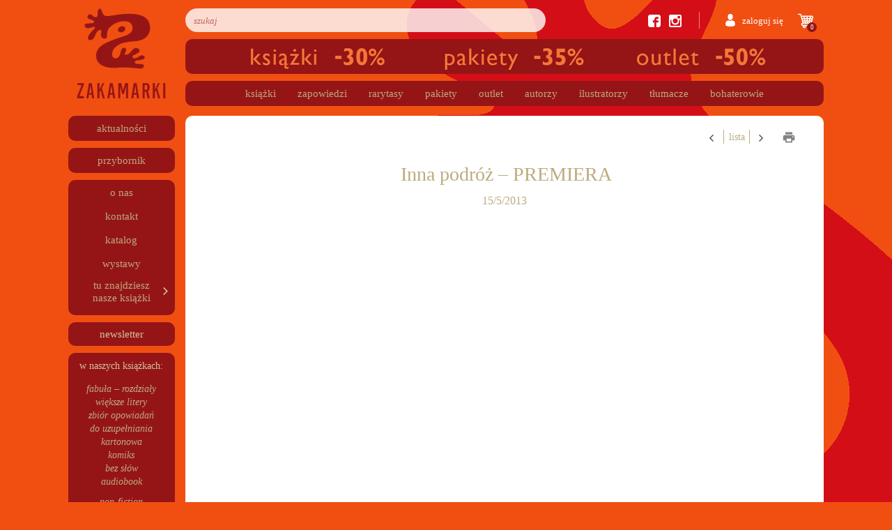

--- FILE ---
content_type: text/css
request_url: https://www.zakamarki.pl/wp-content/themes/Netoholics-template-child-theme/css/main.css
body_size: 19577
content:
header{margin-top:12px}header .custom-logo-link{text-align:center;margin:0;width:100%}@media (max-width:991px){header .custom-logo-link{margin-bottom:25px}}@media (min-width:992px){header .custom-logo-link{margin-bottom:0px}}header .custom-logo-link .custom-logo{height:129px;width:auto}header .header-content-area-login-box{margin:0 0px 0px 10px;display:flex}header .header-content-area-login-box.double-custom-link-1{margin-right:0px}header .header-content-area-login-box.double-custom-link-2{margin-left:0px}header .header-content-area .searchform input{max-width:100%;height:34px;border-radius:30px;background-color:rgba(255, 255, 255, 0.8)}@media (min-width:768px){header .header-content-area .searchform input{width:517px}}header .header-content-area .searchform input::-webkit-input-placeholder{color:rgba(149, 21, 22, 0.6);font-style:italic;font-size:13px}header .header-content-area .searchform input::-moz-placeholder{color:rgba(149, 21, 22, 0.6);font-style:italic;font-size:13px}header .header-content-area .searchform input:-ms-input-placeholder{color:rgba(149, 21, 22, 0.6);font-style:italic;font-size:13px}header .header-content-area .searchform input:-moz-placeholder{color:rgba(149, 21, 22, 0.6);font-style:italic;font-size:13px}@media (max-width:767px){header .header-content-area-social-media,header .header-content-area-login-box{margin:15px 0 5px 0}}header .header-content-area-social-media{padding-right:25px;margin-right:25px;border-right:solid 1px rgba(255, 255, 255, 0.5)}header .header-content-area-social-media svg{height:16px;width:16px;margin-right:10px}@media (min-width:576px){header .header-content-area-social-media svg{height:calc(16px + 4 * (100vw - 576px) / 1344);width:calc(16px + 4 * (100vw - 576px) / 1344)}}@media (min-width:1920px){header .header-content-area-social-media svg{height:20px;width:20px}}header .header-content-area-social-media svg:last-child{margin-right:0}header .header-content-area-login-box{margin-right:21px}header .header-content-area-login-box svg{height:16px;width:16px}@media (min-width:576px){header .header-content-area-login-box svg{height:calc(16px + 4 * (100vw - 576px) / 1344);width:calc(16px + 4 * (100vw - 576px) / 1344)}}@media (min-width:1920px){header .header-content-area-login-box svg{height:20px;width:20px}}header .header-content-area-login-box span{font-size:13px;color:#fff;margin-left:8px}header .header-content-area-cart{margin-right:15px;position:relative}header .header-content-area-cart svg{height:20px;width:20px}@media (min-width:576px){header .header-content-area-cart svg{height:calc(20px + 4 * (100vw - 576px) / 1344);width:calc(20px + 4 * (100vw - 576px) / 1344)}}@media (min-width:1920px){header .header-content-area-cart svg{height:24px;width:24px}}header .header-content-area-cart .how-menu-products{position:absolute;bottom:-5px;right:-5px;background-color:#951516;color:#fff;display:flex;align-items:center;justify-content:center;border-radius:100%;height:13px;width:13px;font-size:8px}@media (min-width:576px){header .header-content-area-cart .how-menu-products{height:calc(13px + 2 * (100vw - 576px) / 1344);width:calc(13px + 2 * (100vw - 576px) / 1344)}}@media (min-width:1920px){header .header-content-area-cart .how-menu-products{height:15px;width:15px}}@media (min-width:576px){header .header-content-area-cart .how-menu-products{font-size:calc(8px + 2 * (100vw - 576px) / 1344)}}@media (min-width:1920px){header .header-content-area-cart .how-menu-products{font-size:10px}}header .header-content-area-widget{margin-bottom:10px}header .header-content-area-widget:last-child{margin-bottom:0}header .header-content-area-widget-banner{height:auto;border-radius:10px;padding:6px;background-color:#951516}header .header-content-area-widget-banner img{width:100%;border-radius:6px}header .header-content-area-widget-main-menu .main-navigation{border-radius:10px;background-color:#951516;padding:6px}@media (min-width:992px){header .header-content-area-widget-main-menu .main-navigation{justify-content:center}}header .header-content-area-widget-main-menu .main-navigation ul{margin-bottom:0;padding-left:0;list-style-type:none}header .header-content-area-widget-main-menu .main-navigation ul li{padding:0 13.5px;display:inline-flex;width:32%}@media (min-width:768px){header .header-content-area-widget-main-menu .main-navigation ul li{width:auto}}header .header-content-area-widget-main-menu .main-navigation ul li a{font-size:14px;color:#cfc4a2;text-decoration:none;text-transform:lowercase}@media (min-width:576px){header .header-content-area-widget-main-menu .main-navigation ul li a{font-size:calc(14px + 2 * (100vw - 576px) / 1344)}}@media (min-width:1920px){header .header-content-area-widget-main-menu .main-navigation ul li a{font-size:16px}}header .mobile-content{width:100%;margin:0 15px;justify-content:space-between;align-items:center;margin-bottom:10px;height:80px}header .mobile-content .custom-logo-link{width:auto;margin-bottom:0px}header .mobile-content .custom-logo-link .custom-logo{width:80px;object-fit:cover;height:auto}header .mobile-content .icons{display:flex}header .mobile-content .icons .facebook{display:flex}header .mobile-content .icons .facebook svg{width:25px}header .mobile-content .icons .header-content-area-login-box{margin:0 0px 0px 10px;display:flex}header .mobile-content .icons .header-content-area-login-box svg{width:25px;height:auto}header .mobile-content .icons .instagram{display:flex}header .mobile-content .icons .instagram svg{width:25px}header .mobile-content .icons .navbar-toggler{border:none;outline-color:transparent}header .mobile-content .icons .navbar-toggler svg{fill:#fff}header .mobile-content .icons .search-section{display:flex}header .mobile-content .icons .search-section svg{fill:#fff;width:25px}header .mobile-content .icons .header-content-area-cart{display:flex;margin-top:0px;margin-left:10px}header .mobile-content .icons .header-content-area-cart svg{width:25px;height:auto}header .mobile-dropdown{width:100%;margin:0 15px}header .mobile-dropdown .search-input-section{margin-bottom:10px}header .mobile-dropdown .search-input-section input{margin:0 15px;display:block;width:calc(100% - 30px);border-radius:10px}header .mobile-dropdown .col-6.left-space{padding-right:7.5px}header .mobile-dropdown .col-6.right-space{padding-left:7.5px}header .mobile-dropdown .mobile-content-area-social-media{display:flex;justify-content:start;position:relative;top:-55px;margin-bottom:-40px}header .mobile-dropdown .mobile-content-area-social-media a{margin-left:15px}header .mobile-dropdown .mobile-content-area-social-media a:last-child{margin-left:15px !important}header .mobile-dropdown .mobile-content-area-social-media a svg{width:25px;fill:#bdaa7e !important}header .mobile-dropdown #primary-menu-wrap ul{min-height:400px;display:block;padding:15px;border-radius:10px}header .mobile-dropdown #primary-menu-wrap ul#mobile-menu-2{background-color:#d40e17}header .mobile-dropdown #primary-menu-wrap ul#mobile-menu{background-color:#951516}header .mobile-dropdown #primary-menu-wrap ul .nav-link{text-transform:lowercase}nav{margin:0;padding:0}footer#colophon{padding-top:16px;padding-bottom:0}footer#colophon .menu{display:inline-flex;list-style-type:none;width:100%;padding-left:0}@media (max-width:991px){footer#colophon .menu{flex-direction:column}}footer#colophon .menu li{text-align:center}@media (min-width:992px){footer#colophon .menu li{margin-right:12px}}footer#colophon .menu li:last-child{margin-right:0}footer#colophon .menu li a{color:#711011 !important;text-transform:lowercase;font-size:14px}@media (min-width:576px){footer#colophon .menu li a{font-size:calc(14px + 2 * (100vw - 576px) / 1344)}}@media (min-width:1920px){footer#colophon .menu li a{font-size:16px}}@media (max-width:991px){footer#colophon .container .row .col{min-width:100%;text-align:right}}footer#colophon .container .row.footer-adress{padding-bottom:30px}@media print{footer#colophon .container .row.footer-adress{display:none}}footer#colophon .container .row.footer-adress .col p{font-size:14px;display:block;color:#711011;text-align:center;margin-bottom:0}h1,h2,h3,h4,h5,a,p{letter-spacing:0px !important}a:focus,button:focus{outline:none !important}html{overflow-y:scroll}@media (min-width:992px){body{padding-right:15px}}.woocommerce-address-fields p .button{outline-color:transparent;outline:0}.mfp-close{outline-color:transparent;outline:0}.woocommerce-message i{letter-spacing:0px}.restore-item{display:none}.newsletter_title{text-align:center;margin-bottom:20px;font-size:28px;color:#bdaa7e}.newsletter-form{max-width:50%;margin:auto}.newsletter-form label span,.newsletter-form input span{color:red}.newsletter-form-wrapper{margin-bottom:16px}.newsletter-form-privacy{margin-bottom:20px}.newsletter-form-privacy label{margin:0}.newsletter-form-input{color:#bdaa7e;font-size:14px;width:100%;height:30px !important;display:inline-block;border:none;border-radius:30px !important;overflow:hidden;box-shadow:0 0 6px 0 rgba(0, 0, 0, 0.25) !important;background-color:#fff !important}.newsletter-form-button input{color:#fff;margin:0 !important;font-size:1rem;width:100%;height:40px !important;display:inline-block;border:none;border-radius:30px !important;overflow:hidden;box-shadow:0 0 6px 0 rgba(0, 0, 0, 0.25) !important;background-color:#f57437 !important;outline:none;cursor:pointer}.woocommerce-checkout .select2-results__options{font-size:14px}.woocommerce-checkout .select2 .select2-selection{color:#bdaa7e;font-size:14px;width:100%;height:30px;display:inline-block;border-radius:9px;overflow:hidden;box-shadow:none !important;background-color:#fff;border:1px solid #ced4da !important;outline-color:transparent;outline:none;box-shadow:none}.woocommerce-checkout .select2 .select2-selection .select2-selection__rendered{color:#bdaa7e}.e-nadawca-custom:before{content:"Odbiór w punkcie";margin:0;text-indent:0;float:left;font-size:18px;margin-top:10px;margin-bottom:10px !important;display:inline-block;width:100%}.e-nadawca-custom .form-row.punkt-odbioru,.e-nadawca-custom a{text-indent:0;float:left}@media (min-width:768px){.e-nadawca-custom .form-row.punkt-odbioru{padding-right:15px}.e-nadawca-custom a{margin-left:15px}}@media (min-width:768px){.e-nadawca-custom .form-row.punkt-odbioru{max-width:50%;width:50%}}@media (max-width:767px){.e-nadawca-custom .form-row.punkt-odbioru{max-width:100%;width:100%}}.e-nadawca-custom a{color:#fff !important;font-size:1rem;display:flex;justify-content:center;align-items:center;height:30px;border:none;border-radius:30px;overflow:hidden;box-shadow:0 0 6px 0 rgba(0, 0, 0, 0.25);background-color:#f57437 !important}@media (min-width:768px){.e-nadawca-custom a{max-width:calc(50% - 15px);width:calc(50% - 15px)}}@media (max-width:767px){.e-nadawca-custom a{max-width:100%;width:100%}}.e-nadawca-custom a:hover{color:#fff !important}.e-nadawca-custom .c-container{width:100%}@media (min-width:768px){.e-nadawca-custom .c-container{display:flex}}.e-nadawca-custom .c-container.enadawca h2,.e-nadawca-custom .c-container.enadawca .woocommerce-shipping-methods{display:none}.e-nadawca-custom .c-container.paczkomaty h2,.e-nadawca-custom .c-container.paczkomaty label,.e-nadawca-custom .c-container.paczkomaty input,.e-nadawca-custom .c-container.paczkomaty .shipping-method-description{display:none}.e-nadawca-custom .c-container.paczkomaty .woocommerce-shipping-methods{width:100%}.e-nadawca-custom .c-container.paczkomaty li{display:flex;flex-direction:row-reverse;flex-wrap:wrap;justify-content:space-between}@media (min-width:768px){.e-nadawca-custom .c-container.paczkomaty li div{max-width:calc(50% - 15px);width:calc(50% - 15px)}}@media (max-width:767px){.e-nadawca-custom .c-container.paczkomaty li div{max-width:100%;width:100%}}.e-nadawca-custom .c-container.paczkomaty .select-paczkomat-button{width:100%;color:#fff !important;font-size:1rem;display:flex;justify-content:center;align-items:center;height:30px;border:none;border-radius:30px;overflow:hidden;box-shadow:0 0 6px 0 rgba(0, 0, 0, 0.25);background-color:#f57437 !important}.e-nadawca-custom .c-container.paczkomaty .select-paczkomat-button:hover{color:#fff !important}.e-nadawca-custom .c-container.paczkomaty #selected-paczkomat{color:#bdaa7e;font-size:14px;width:100%;height:30px;padding:0 8px;display:flex;justify-content:center;justify-content:flex-start;align-items:center;border-radius:9px;overflow:hidden;box-shadow:none !important;background-color:#fff;border:1px solid #ced4da !important;outline-color:transparent;outline:none;box-shadow:none;white-space:nowrap;text-overflow:ellipsis;overflow:hidden;cursor:pointer}.e-nadawca-custom .c-container.paczkomaty #selected-paczkomat br{content:"";margin:0 0 0 3px}.e-nadawca-custom .c-container #enadawca_punkt_odbioru_wrapper>div{display:none}.e-nadawca-custom .c-container #enadawca_punkt_odbioru_wrapper select{font-size:14px;border-radius:9px !important;height:32px}@media (min-width:768px){.e-nadawca-custom .c-container #enadawca_punkt_odbioru_wrapper{max-width:50%;width:50%}}@media (max-width:767px){.e-nadawca-custom .c-container #enadawca_punkt_odbioru_wrapper{max-width:100%;width:100%}}.col-2dot4,.col-sm-2dot4,.col-md-2dot4,.col-lg-2dot4,.col-xl-2dot4{position:relative;width:100%;min-height:1px}@media (max-width:991px){.col-2dot4,.col-sm-2dot4,.col-md-2dot4,.col-lg-2dot4,.col-xl-2dot4{padding-right:15px;padding-left:15px}}@media (min-width:992px){.col-2dot4,.col-sm-2dot4,.col-md-2dot4,.col-lg-2dot4,.col-xl-2dot4{padding-right:12px;padding-left:12px}}.col-2dot4{-webkit-box-flex:0;-ms-flex:0 0 20%;flex:0 0 20%;max-width:20%}@media (min-width:540px){.col-sm-2dot4{-webkit-box-flex:0;-ms-flex:0 0 20%;flex:0 0 20%;max-width:20%}}@media (min-width:768px){.col-md-2dot4{-webkit-box-flex:0;-ms-flex:0 0 20%;flex:0 0 20%;max-width:20%}}@media (min-width:992px){.col-lg-2dot4{-webkit-box-flex:0;-ms-flex:0 0 20%;flex:0 0 20%;max-width:20%}}@media (min-width:1200px){.col-xl-2dot4{-webkit-box-flex:0;-ms-flex:0 0 20%;flex:0 0 20%;max-width:20%}}.woocommerce-result-count .search-title-c{font-size:13px !important}.woocommerce-result-count .search-phrase-c{font-size:14px !important}.woocommerce-products-header__title .search-title-c,.search-box-title .search-title-c{font-size:27px !important}.woocommerce-products-header__title .search-title-c.search-site,.search-box-title .search-title-c.search-site{font-size:25px !important}.woocommerce-products-header__title .search-phrase-c,.search-box-title .search-phrase-c{font-size:28px !important}.woocommerce-products-header__title.search-results .search-title-c,.search-box-title.search-results .search-title-c{font-size:17px !important}.woocommerce-products-header__title.search-results .search-phrase-c,.search-box-title.search-results .search-phrase-c{font-size:20px !important}html,body{overflow-x:hidden}.custom-title-section{display:flex;justify-content:space-between;align-items:center}.custom-title-section.border-b{border-bottom:solid 1px rgba(207, 196, 162, 0.3)}.custom-title-section .woocommerce-pagination{position:relative;top:3px}.custom-title-section .woocommerce-pagination:after{display:none}.custom-title-section .page-numbers{margin:0px}.custom-title-section .page-numbers a{outline-color:transparent !important;box-shadow:none !important}.custom-title-section .page-numbers a.btn-outline-primary{box-shadow:none !important}.custom-title-section .page-numbers a.btn-outline-primary:focus{box-shadow:0 0 0 0.2rem rgba(0, 123, 255, 0.5)}.custom-pagination{padding:20px 0;display:flex;justify-content:flex-end}.custom-pagination .page-numbers{margin:0px}.custom-pagination .page-numbers a{outline-color:transparent !important;box-shadow:none !important}.custom-pagination .page-numbers a.btn-outline-primary{box-shadow:none !important}.custom-pagination .page-numbers a.btn-outline-primary:focus{box-shadow:0 0 0 0.2rem rgba(0, 123, 255, 0.5)}#wpadminbar a{color:white !important}#order_comments_field label{font-size:14px}#order_comments_field .woocommerce-input-wrapper textarea{font-size:14px;border-radius:9px !important}a{color:#bdaa7e !important;transition:none}a:hover{text-decoration:none;color:#9e8751 !important}body{font-family:"Trebuchet MS";background-position:right top !important;background-color:#f14f12;color:#666666}.m-nav-product{margin-top:29px;margin-bottom:15px}.brown-section{color:#bdaa7e}.site-header{border:none}.container{max-width:1100px !important}input{outline:none !important;box-shadow:none !important;border:none !important}.site-content{margin-top:10px}@media (min-width:768px){.site-content{margin-top:14px}}.site-content .content-area{background-color:#fff;border-radius:10px;width:100%}@media (min-width:992px){.site-content .content-area{padding:0 20px}}.button.product_type_simple.add_to_cart_button{height:32px;margin:0;padding:0;padding-left:48px;background-color:transparent;border:none;display:inline-flex;align-items:center;font-size:14px;color:#951516 !important}@media (min-width:576px){.button.product_type_simple.add_to_cart_button{font-size:calc(14px + 2 * (100vw - 576px) / 1344)}}@media (min-width:1920px){.button.product_type_simple.add_to_cart_button{font-size:16px}}.button.product_type_simple.add_to_cart_button.loading:before{content:" ";width:30px;height:30px;margin-left:-42px;position:absolute;background:url("icons/loading_symbol.gif");background-position:center;background-color:#951516 !important;background-size:20px 20px;background-repeat:no-repeat;box-shadow:0 0 8px -4px #000;border-radius:5px}.button.product_type_simple.add_to_cart_button:not(.loading):before{content:" ";width:32px;height:32px;margin-left:-48px;position:absolute;background:url("icons/add-to-cart.svg");background-position:center}.button.product_type_simple.add_to_cart_button:hover{background:none}#ship-to-different-address{font-size:14px !important}#ship-to-different-address span{position:relative;top:-1px;text-align:left;margin-top:10px;font-size:18px}.single .card{border:0}.single .card.mt-3r{margin:0}.single .card .post-thumbnail{margin:0;position:relative;left:50%;transform:translateX(-50%)}.single .card-title.entry-title{margin-bottom:0}.single .hentry .card-body{padding:0;border:0}.single .hentry .card-body .entry-header{width:100%;margin:0px 0 10px}.single .hentry .card-body .entry-content{text-align:center}.color-margin-background{padding:0px;background-color:#fff;background-clip:border-box;border-radius:10px}h1,h2,h3,h4,h5,a,p{letter-spacing:0.5px}.our-books-places{line-height:18px;margin-bottom:10px}.mfp-zoom-out-cur,.mfp-zoom-out-cur .mfp-image-holder .mfp-close{cursor:context-menu;outline-color:transparent;outline:0}.entry-header .event-title{text-align:center;margin-top:-35px;margin-bottom:-10px}@media (max-width:499px){.single-wydarzenie .site-content .container .row .content-area>.content-area .site-main .MainProductPage-container-header.single-event-container .single-event-container-wrapper .single-event-container-arrow i{display:none}}.single-wydarzenie .site-content .container .row .content-area>.content-area .site-main .MainProductPage-container-header.single-event-container:after{border:none;border-top:none}@media (max-width:499px){.single-wydarzenie .site-content .container .row .content-area>.content-area .bottom-row .MainProductPage-container-wrapper .bottom-arrow i{display:none}}.container .row .content-area>.content-area .site-main{height:100%;position:relative}.container .row .content-area>.content-area .site-main article{margin-bottom:71px}.container .row .content-area>.content-area .site-main .bottom-row{position:absolute;min-width:100%;width:100%;bottom:0;margin:0 0 20px 0;height:51px}.author-title,.news-feed-title,.ilustrator-title,.translator-title,.hero-title{font-size:28px;color:#bdaa7e;margin:20px 0px 15px 5px}@media (max-width:991px){.woocommerce-products-header__title.Książki-title,.woocommerce-products-header__title.Zapowiedzi-title,.woocommerce-products-header__title.Outlet-title,.woocommerce-products-header__title.Pakiety-title,.woocommerce-products-header__title.Rarytasy-title{border-bottom:solid 1px rgba(207, 196, 162, 0.3);padding-bottom:15px;box-sizing:border-box}}@media (max-width:991px){.card-body.o-nas header,.card-body.kontakt header{border-bottom:solid 1px rgba(207, 196, 162, 0.3);padding-bottom:15px;box-sizing:border-box}}@media (max-width:991px){.card-body.o-nas header .entry-title.h2.o-nas,.card-body.o-nas header .entry-title.h2.kontakt,.card-body.kontakt header .entry-title.h2.o-nas,.card-body.kontakt header .entry-title.h2.kontakt{padding-bottom:0px}}@media (max-width:991px){.card-body.o-nas header.entry-header.kontakt-title,.card-body.kontakt header.entry-header.kontakt-title{margin-bottom:16px}}@media (max-width:991px){.card-body.o-nas .entry-content hr.wp-block-separator.is-style-wide,.card-body.kontakt .entry-content hr.wp-block-separator.is-style-wide{display:none}}.catalogs-title{margin:20px 0px 15px 5px;font-size:28px;color:#bdaa7e}.przedszkole-title{width:150px}#shipping_method .shipping_method{margin-right:5px;width:13px}.woocommerce-additional-fields{margin-top:10px}.event-title{font-size:28px;color:#bdaa7e;margin:0px 0px -20px 5px}.card-body .post-date{margin:10px 0;display:inline-block;width:100%}.listing-product-details-loop-price-small{display:flex;flex-direction:row}.listing-product-details-loop-price-small .button.product_type_simple{display:none}.p-right{float:right;margin-top:18px !important}.p-center{margin:-20px 0 25px 0 !important}.wppp-select{width:75px !important;outline-color:transparent;border-radius:0px;border-bottom:1px solid #d3cec2 !important}.mfp-figure:after{background:transparent;box-shadow:-5px 0px 23px -13px rgba(0, 0, 0, 0.6)}body .woo-login-popup-sc-modal .woo-login-popup-sc-close a:before,body .woo-login-popup-sc-modal .woo-login-popup-sc-close a:after{background:#fff !important}.woocommerce-cart .entry-header:not(.cart){display:none}.woocommerce-cart .entry-header.cart{padding-bottom:35px !important;margin-bottom:15px !important}.woocommerce-cart .entry-header.cart .entry-title{float:left;font-size:28px}h2.posted_in{font-size:28px}.gift .gift-text{color:#666}.gift .gift-popup-show{color:#666;text-decoration:underline;cursor:pointer}.gift .gift-popup textarea{border-radius:9px;margin-top:5px}.includes_tax{display:none}.tags{font-size:14px;margin-bottom:20px}.pagination-form input[type="number"]{-moz-appearance:textfield}.pagination-form input[type="number"]::-webkit-inner-spin-button,.pagination-form input[type="number"]::-webkit-outer-spin-button{-webkit-appearance:none;margin:0}.pagination-form input{margin:0px;font-size:14px;width:31px;border:1px solid #bdaa7e !important;border-radius:5px;position:relative;text-align:center;padding:0px}.max-page{color:#bdaa7e}.listing-product-details-loop-price-small .added-class{color:#8a7c5c !important}.listing-product-details-loop-price-small .added_to_cart{display:none !important}.woo-login-popup-sc-modal label:not(.inline){margin-left:15px !important;margin-bottom:0.5rem !important}.woocommerce-products-list .products .product .listing-product-details .add_to_cart_button{text-transform:lowercase}.added_to_cart.wc-forward{display:none !important}@media (max-width:991px){.content-area{background-color:transparent !important}.content-area>.content-area{background-color:#fff !important;padding:0 20px;display:inline-block}}@media (max-width:767px){#customer_login .col-1,#customer_login .col-2{flex:0 0 100%;max-width:100%;width:100%}}:not(.product-tag-site-title)~.custom-position{position:absolute;top:26px;right:35px}.search-result-title~.custom-position{position:relative !important;top:0px !important;right:0px !important}.product-tag-site-title~.custom-position{margin:-5px 0 15px 0}.hentry.card .card-body{padding:1.25rem}.search-result-content .search-result-title{width:100% !important}.search-result-content .change-rows-per-page{width:100% !important;margin-top:10px !important}@media (max-width:767px){.MainProductPage-container-arrow>i{display:none}}@media (max-width:767px){.MainProductPage-container-socialmedia{margin-left:15px}}@media (max-width:767px){.MainProductPage-container-arrow a[rel="next"]::after{top:1px !important}}.entry-header.moje-konto-title{margin-top:30px !important}.mt-3.mobile-tags.d-block.d-lg-none .container .row .col-12 .accordion .card div .card-body div ul li,.left-menus .menu .our-books-places .sub-menu a{text-transform:inherit !important}.woocommerce .custom-empty-cart .woocommerce-notices-wrapper{display:none}.woocommerce .custom-empty-cart .cart-empty.woocommerce-info{padding:0}.arrow-and-social-icons-parent{display:flex;align-items:center;justify-content:center}@media (max-width:767px){.arrow-and-social-icons-parent{margin-bottom:15px}}.arrow-and-social-icons-parent .MainProductPage-container-socialmedia a i{position:unset}.woocommerce-table--order-details th:nth-child(2){text-align:right}.woocommerce-table--order-details td:nth-child(2){text-align:right}.woocommerce-table--order-details tfoot tr:nth-child(3){border-bottom:2px solid rgba(0, 0, 0, 0.125)}.woocommerce-table--order-details tbody tr:last-child{border-bottom:2px solid rgba(0, 0, 0, 0.125)}.woocommerce-order-details table{margin:0px;border-bottom:1px solid rgba(0, 0, 0, 0.125)}.woocommerce-order-details table tfoot .c-total .woocommerce-Price-amount{display:block}.woocommerce-order-details table tfoot .c-total:last-child{font-size:15px;font-weight:700}.d-files{display:inline-block;width:100%;margin:20px 0 40px 0}.d-files h4{font-size:18px;color:#bdaa7e}.d-files a{display:inline-block;width:100%}.disable_country select{pointer-events:none;-webkit-appearance:none;-moz-appearance:none;text-indent:1px;text-overflow:""}.page-id-4 .woocommerce-MyAccount-content .woocommerce-password-hint{display:none !important}.page-id-4 .woocommerce-MyAccount-content .woocommerce-password-strength{font-size:14px;margin:5px 0 0 15px}.page-id-4 .woocommerce-MyAccount-content .woocommerce-EditAccountForm .woocommerce-Button:disabled{opacity:0.7}.cart_checkout .woocommerce-order tfoot .c-total.discount td{display:flex;justify-content:flex-end}.cart_checkout .woocommerce-order tfoot .c-total.shipping td{flex-direction:column}.cart_checkout .woocommerce-order tfoot .c-total .woocommerce-Price-amount.amount{height:17px;display:block;line-height:17px}.cart_checkout .woocommerce-order tfoot .c-total .shipped_via{height:17px;display:block;line-height:17px}.MainProductPage-container-shortInformation-wrapper .MainProductPage-container-shortInformation-prices .woocommerce-Price-amount.amount bdi{color:#bdaa7e;font-size:24px}.MainProductPage-container-shortInformation-wrapper .MainProductPage-container-shortInformation-prices del .woocommerce-Price-amount.amount bdi{color:#666 !important;font-size:14px !important}.woocommerce-order-overview__email.email{display:none}.woocommerce-cart .woocommerce .woocommerce-notices-wrapper .woocommerce-error strong,.woocommerce-account .woocommerce .woocommerce-notices-wrapper .woocommerce-error strong{display:none}.card-body.newsletter .unsubscription-btn{margin-top:20px;cursor:pointer;outline-color:transparent;border:none;color:#fff !important;display:flex;justify-content:center;align-items:center;background-color:#f57437;position:relative;top:-3px;min-width:117px;font-size:1rem !important;width:100%;height:40px;border-radius:30px;max-width:330px}.card-body.newsletter .entry-header.newsletter-title .entry-title.h2.newsletter{display:none}@media (max-width:991px){.error-404{padding:5px 15px}}.hidden-tag{display:none}.product{width:100%}.MainProductPage-container-shortInformation-callAction{min-width:182px}.tooltip .arrow::before{border-right-color:#666666}.tooltip .tooltip-inner{background-color:#666666;font-size:12px;line-height:1.4em;text-align:left}.MainProductPage-container{width:100%}.MainProductPage-container-header:after{content:"";width:100%;margin-bottom:24px;display:inline-block;position:relative;border-top:solid 1px rgba(207, 196, 162, 0.3)}.MainProductPage-container-wrapper{text-align:center;margin:20px 0px 7px 0px}@media (min-width:768px){.MainProductPage-container-wrapper{margin:20px 0px 7px 5px;display:flex;flex-direction:column;justify-content:space-between;align-items:center}}@media (min-width:768px){.MainProductPage-container-wrapper{flex-direction:row}}.MainProductPage-container-title{text-align:left}@media (min-width:768px){.MainProductPage-container-title{text-align:unset}}.MainProductPage-container-title a{color:#bdaa7e;transition:none;font-size:28px}.MainProductPage-container-title a:hover{text-decoration:none}.MainProductPage-container-socialmedia{display:inline-flex}.MainProductPage-container-socialmedia a{padding-left:10px}.MainProductPage-container-socialmedia a i{position:relative;top:-5px;color:#838383}@media (min-width:768px){.MainProductPage-container-socialmedia a i{position:initial;top:unset}}.MainProductPage-container-arrow{display:inline-flex;flex-direction:row;justify-content:center;align-items:stretch}@media (min-width:768px){.MainProductPage-container-arrow{display:flex;width:100%;justify-content:flex-end;align-items:stretch}}.MainProductPage-container-arrow a{padding:0 8px;text-transform:lowercase;position:relative;transition:none;font-size:14px;color:#bdaa7e}@media (min-width:768px){.MainProductPage-container-arrow a{padding:0 7px}}.MainProductPage-container-arrow a:hover{text-decoration:none}.MainProductPage-container-arrow a::after{content:"";width:1px;height:20px;background-color:#bdaa7e;position:absolute !important;right:0;top:0}.MainProductPage-container-arrow a:last-of-type::after{content:none}.MainProductPage-container-arrow [rel="prev"]{display:flex;flex-direction:row;justify-content:center;align-items:center}.MainProductPage-container-arrow [rel="prev"]::before{content:"";width:10px;height:20px;display:block;background:url("icons/chevron.svg") no-repeat center;background-size:contain;transform:rotate(180deg);margin-right:6px}.MainProductPage-container-arrow [rel="next"]{display:flex;flex-direction:row;justify-content:center;align-items:center;text-transform:lowercase}.MainProductPage-container-arrow [rel="next"]::after{content:"" !important;width:10px;height:20px;display:block;background:url("icons/chevron.svg") no-repeat center;background-size:contain;position:relative;margin-right:-7px;top:2px}.MainProductPage-container-arrow i{cursor:pointer;margin-left:32px;position:relative;top:-2px}.MainProductPage-container-footer{width:100%}.MainProductPage-container-footer .MainProductPage-container-wrapper{margin:0}.MainProductPage-container-footer .MainProductPage-container-arrow{padding:22px 15px 29px;position:relative;border-top:1px solid #f2efe5}.MainProductPage-container-box{display:flex;flex-direction:column;justify-content:flex-start;align-items:flex-start}@media (min-width:768px){.MainProductPage-container-box{flex-direction:row}}.MainProductPage-container-box hr{border-top:1px solid #f2efe5}.MainProductPage-container-box-left{width:100%;margin:50px 0}@media (min-width:768px){.MainProductPage-container-box-left{width:180px;margin:0}}.MainProductPage-container-box-right{width:100%}@media (min-width:768px){.MainProductPage-container-box-right{margin-left:26px;width:calc(100% - 210px)}}.MainProductPage-container-box-right-reviews{margin:25px 0px;font-size:14px}.MainProductPage-container-box-right-reviews .reviewsList-box{padding-left:14px;flex-direction:column;justify-content:center;align-items:flex-start;list-style:url(icons/Polygon-ul-list.svg);font-size:14px}@media (min-width:768px){.MainProductPage-container-box-header{min-height:316px}}.MainProductPage-container-box-body{max-width:180px;margin:17px auto 0;text-align:center;font-size:14px}@media (min-width:768px){.MainProductPage-container-box-body{text-align:right}}.MainProductPage-container-box-body p{margin:0;line-height:19px;color:#666666}.MainProductPage-container-box-body p.title-attr{font-style:italic;line-height:17px;margin-bottom:2px}.MainProductPage-container-box-body-attr{margin-bottom:15px}.MainProductPage-container-box-products{padding:0;margin:18px 0 25px 0;display:flex}.MainProductPage-container-box-products-row{list-style:none;display:grid;align-items:flex-start;grid-template-columns:repeat(2, 1fr);grid-gap:15px 15px}@media (min-width:768px){.MainProductPage-container-box-products-row{grid-template-columns:repeat(4, 1fr)}}@media print and (min-width:768px){.MainProductPage-container-box-products-row{grid-template-columns:repeat(6, 1fr)}}@media (min-width:992px){.MainProductPage-container-box-products-row{grid-template-columns:repeat(6, 1fr)}}.MainProductPage-container-box-products-column{padding-left:14px;flex-direction:column;justify-content:center;align-items:flex-start;list-style:url("icons/Polygon-ul-list.svg")}.MainProductPage-container-box-products-column h2{margin:0;font-size:14px;color:#bdaa7e}.MainProductPage-container-box-products .woocommerce-LoopProduct-link{display:block;position:relative}.MainProductPage-container-box-products .woocommerce-LoopProduct-link img{width:100px;height:141px;object-fit:contain;object-position:top}.MainProductPage-container-box-products .woocommerce-LoopProduct-link h2{margin:0 0 8px 0}.MainProductPage-container-box-products .woocommerce-loop-product__title{display:none}.MainProductPage-container-box-products .price{display:none}.MainProductPage-container-box-products br{display:none}.MainProductPage-container-box-products .button.product_type_simple{display:none}.MainProductPage-container-box-showList{display:flex;justify-content:flex-end;align-items:center;font-size:14px;color:#bdaa7e}.MainProductPage-container-box .icon-show-list,.MainProductPage-container-box .icon-show-cover{margin-left:auto;background:transparent;border:0;height:16px;cursor:pointer;outline-color:transparent !important;border:none !important;outline:transparent !important}.MainProductPage-container-box .icon-show-list:focus,.MainProductPage-container-box .icon-show-cover:focus{outline-style:solid;outline-color:#bdaa7e;outline-width:1px}.MainProductPage-container-box .icon-show-list::before,.MainProductPage-container-box .icon-show-cover::before{content:"";width:20px;height:20px;margin-right:5px;display:inline-block;background:url("icons/view-list.svg") no-repeat;background-size:22px;background-position:center}.MainProductPage-container-box .icon-show-cover::before{background:url("icons/tiles-square.svg") no-repeat;background-size:15px;background-position:center}.MainProductPage-container-box .icon-list{display:none}.MainProductPage-container-box-title{font-size:14px;margin:0}.MainProductPage-container-shortInformation-title{margin:0 0 20px;font-size:18px;font-weight:bold;color:#bdaa7e;letter-spacing:0.6px}@media (min-width:576px){.MainProductPage-container-shortInformation-title{font-size:calc(18px + 5 * (100vw - 576px) / 1344)}}@media (min-width:1920px){.MainProductPage-container-shortInformation-title{font-size:23px}}.MainProductPage-container-shortInformation-desc{margin-bottom:25px;font-size:14px}@media (min-width:768px){.MainProductPage-container-shortInformation-desc{margin:0}}.MainProductPage-container-shortInformation-desc p{margin:0;line-height:24px;display:inline-block}.MainProductPage-container-shortInformation-desc p.book-translator:not(:first-child){display:block}.MainProductPage-container-shortInformation-desc p.book-translator:first-child,.MainProductPage-container-shortInformation-desc p.book-translator:nth-child(2){display:inline-block}.MainProductPage-container-shortInformation-desc strong{color:#bdaa7e}.MainProductPage-container-shortInformation-wrapper{display:flex;flex-flow:row wrap;justify-content:flex-end;align-items:flex-end}.MainProductPage-container-shortInformation-callAction .add_to_cart_button{text-transform:lowercase}.MainProductPage-container-shortInformation-callAction .add_to_cart_button.added{}.MainProductPage-container-shortInformation-callAction .added_to_cart{display:block}.MainProductPage-container-shortInformation-prices{max-width:140px;margin-right:30px;display:flex;flex-direction:column;font-size:18px}.MainProductPage-container-shortInformation-prices div{font-size:14px}.MainProductPage-container-shortInformation-prices .woocommerce-Price-amount{display:flex;flex-direction:row;justify-content:flex-start;align-items:flex-start;color:#bdaa7e}.MainProductPage-container-shortInformation-prices .amount{display:flex;flex-direction:column;line-height:1}.MainProductPage-container-shortInformation-prices del{margin-bottom:10px;text-decoration:none}.MainProductPage-container-shortInformation-prices del .amount{color:#666666;font-size:14px;margin-bottom:-2px}.MainProductPage-container-shortInformation-prices ins{text-decoration:none}.MainProductPage-container-shortInformation-prices ins .amount{margin-bottom:-2px;color:#bdaa7e;font-size:24px}.MainProductPage-container-description{margin-bottom:50px;font-size:14px}.MainProductPage-container-description p{letter-spacing:0.4px;font-size:14px}.MainProductPage-container-description p b,.MainProductPage-container-description p strong{font-size:13px}.MainProductPage-container-sliderTop{max-width:180px;margin:auto;display:none}.MainProductPage-container-sliderTop a{outline-color:transparent}.MainProductPage-container-sliderBottom{width:100%;max-width:180px;margin:17px auto 0;display:none}.MainProductPage-container-sliderBottom.slick-no .slick-track{display:flex;width:100% !important;transform:translate3d(0px, 0px, 0px) !important}.MainProductPage-container-sliderBottom .slick-list{margin:0 -5px}.MainProductPage-container-sliderBottom .slick-slide{outline:none;outline-color:transparent;cursor:pointer}.MainProductPage-container-sliderBottom .MainProductPage-container-slideBox{margin:0 5px}.MainProductPage-container-sliderBottom .MainProductPage-container-slideBox img{height:45px;width:100%;max-width:56px;margin:auto;object-fit:cover;object-position:left top}.mfp-gallery{background-color:#f14f12;background-image:url(http://dev.netoholics.net/zakamarki/wp-content/uploads/2019/05/logo_do_tla-1.png);background-position:center top;background-size:auto;background-repeat:no-repeat;background-attachment:scroll;background-position:right 0px !important}.mfp-gallery .mfp-container .mfp-arrow{outline-color:transparent}.mfp-gallery .mfp-container .mfp-arrow:focus{outline:none}.mfp-gallery .mfp-container .mfp-arrow.mfp-arrow-left:after{content:" ";position:absolute;right:0;top:calc(50% - 25px);width:30px;height:30px;background:url(icons/chevron-light.svg);background-position:center;line-height:0;background-repeat:no-repeat;border:none;transform:rotate(180deg);background-size:30px}.mfp-gallery .mfp-container .mfp-arrow.mfp-arrow-left:before{display:none}.mfp-gallery .mfp-container .mfp-arrow.mfp-arrow-right:after{content:" ";position:absolute;right:0;top:calc(50% - 25px);width:30px;height:30px;background:url(icons/chevron-light.svg);background-position:center;line-height:0;background-repeat:no-repeat;border:none;background-size:30px}.mfp-gallery .mfp-container .mfp-arrow.mfp-arrow-right:before{display:none}.mfp-gallery .mfp-counter{display:none}.mfp-gallery .mfp-img{padding:40px 0 28px 0}@media (max-width:767px) and (min-width:420px){.woocommerce-products-filter{max-width:100%;width:100% !important;display:flex !important;flex-wrap:wrap !important;flex-direction:row !important;justify-content:flex-start !important;align-items:stretch !important}}@media (max-width:419px){.woocommerce-products-filter{max-width:100%;width:100% !important;display:flex !important;flex-wrap:wrap !important;flex-direction:row !important;justify-content:flex-start !important;align-items:stretch !important;padding:10px 0 !important}}@media (max-width:767px) and (min-width:420px){.woocommerce-products-filter aside{width:46% !important;margin:0 auto 20px auto !important;height:30px}.woocommerce-products-filter aside select{height:30px;font-size:12px}}@media (max-width:419px){.woocommerce-products-filter aside{width:46% !important;margin:0 auto 20px auto !important;height:30px}.woocommerce-products-filter aside select{height:30px;font-size:12px;padding:0 10px !important}}.woocommerce-products-filter aside:after{content:" ";background-size:auto 100%;right:5px !important;background:url(icons/chevron-down.svg);width:10px;height:8px;background-repeat:no-repeat;pointer-events:none;top:14px}@media (min-width:1200px){.woocommerce-products-filter aside:after{position:absolute}}@media (max-width:1199px) and (min-width:420px){.woocommerce-products-filter aside:after{margin:0 20px 0 -20px}}@media (max-width:419px){.woocommerce-products-filter aside:after{margin:0 10px 0 -10px}}@media (max-width:1199px) and (min-width:420px){.woocommerce-products-filter aside:before{margin:0 -20px 0 20px}}@media (max-width:419px){.woocommerce-products-filter aside:before{display:none}}@supports (-ms-ime-align: auto){.slick-track .custom-slide:first-child{display:none !important}}.woocommerce-product-rating{margin-top:10px !important;margin-bottom:-15px !important}.page-template-default .hentry.card{border:0}.page-template-default .hentry.card .entry-header{margin:0}.page-template-default .hentry.card .entry-title{margin:0;color:#bdaa7e;font-size:28px}.page-template-default .hentry.card .entry-title.o-nas,.page-template-default .hentry.card .entry-title.kontakt{padding:0 0 0 5px;margin-bottom:-1px;font-size:28px}.page-template-default .hentry.card .entry-content{margin:0;line-height:1.35;letter-spacing:0.35px}.wp-block-separator{border:solid 1px rgba(207, 196, 162, 0.3);border-left:none;border-right:none;border-bottom:none}.size-list{font-size:14px}.color-strong{color:#bdaa7e}#main-content{color:#666666}.woocommerce-widget-layered-nav-dropdown{outline-color:transparent;cursor:pointer}@media print{#masthead,.left-menus,.MainProductPage-container-arrow,.menu-menu-w-stopce-container,#show-list,.MainProductPage-container-shortInformation-callAction{display:none}.content-area{width:100% !important}}.left-menus .menu-menu-boczne-1-container a,.left-menus .menu-menu-boczne-2-container a{text-transform:lowercase}.left-menus ul{list-style-type:none;padding:0}.left-menus ul li{text-align:center;padding:5px 10px}.left-menus ul li.naglowek{margin-top:10px !important;pointer-events:none !important}.left-menus .menu{background-color:#951516;list-style-type:none;border-radius:10px;margin:0 0 10px 0;padding:1px 8px}.left-menus .menu .title{margin-bottom:5px !important;padding-top:5px}.left-menus .menu .title:hover{color:#9e8751 !important}.left-menus .menu p,.left-menus .menu a{font-size:14px;text-decoration:none;color:#cfc4a2}@media (min-width:576px){.left-menus .menu p,.left-menus .menu a{font-size:calc(14px + 2 * (100vw - 576px) / 1344)}}@media (min-width:1920px){.left-menus .menu p,.left-menus .menu a{font-size:16px}}.left-menus .menu p{text-align:center}.left-menus .menu .our-books-places{position:relative;cursor:pointer}.left-menus .menu .our-books-places a{pointer-events:none}.left-menus .menu .our-books-places:hover .sub-menu{display:flex}.left-menus .menu .our-books-places::after{content:" ";position:absolute;right:0;top:calc(50% - 5.5px);width:11px;height:11px;background:url("icons/chevron-light.svg");background-position:left top;line-height:0}.left-menus .menu .our-books-places .sub-menu{padding:5px;margin:0;display:none;flex-direction:column;flex-wrap:wrap;justify-content:center;align-items:center;background-color:#951516;border-radius:10px;position:absolute;top:44px;left:-8px;right:-8px;z-index:99}@media (min-width:768px){.left-menus .menu .our-books-places .sub-menu{width:605px;height:220px;justify-content:flex-start;align-items:flex-start;top:0;left:calc(100% + 8px);right:unset}}@media (min-width:768px) and (min-width:320px){.left-menus .menu .our-books-places .sub-menu{width:calc(605px + 125 * (100vw - 320px) / 1600)}}@media (min-width:768px) and (min-width:1920px){.left-menus .menu .our-books-places .sub-menu{width:730px}}.left-menus .menu .our-books-places .sub-menu:before{content:"";display:block;width:23px;height:100%;position:absolute;top:0;left:-23px}.left-menus .menu .our-books-places .sub-menu a{width:100px;display:block;pointer-events:all;line-height:20px}.left-menus .left-newsletter form{position:relative}.left-menus .left-newsletter form label{display:none}.left-menus .left-newsletter form .tnp-field input.tnp-button{background-color:transparent;position:absolute;top:0;right:5px;width:15px;padding:0 5px;color:#000}.left-menus .left-newsletter input{border-radius:30px;background-color:rgba(255, 255, 255, 0.8);height:25.5px;padding:0 20px;width:100%;border:none;margin-bottom:10px;max-width:100%}.left-menus .left-newsletter input.tnp-submit{position:absolute;max-width:20px;width:25.5px;height:25.5px;right:0px;padding:0;background:transparent;color:rgba(149, 21, 22, 0.6)}.left-menus .left-newsletter input::-webkit-input-placeholder{color:rgba(149, 21, 22, 0.6);font-style:italic;font-size:13px}.left-menus .left-newsletter input::-moz-placeholder{color:rgba(149, 21, 22, 0.6);font-style:italic;font-size:13px}.left-menus .left-newsletter input:-ms-input-placeholder{color:rgba(149, 21, 22, 0.6);font-style:italic;font-size:13px}.left-menus .left-newsletter input:-moz-placeholder{color:rgba(149, 21, 22, 0.6);font-style:italic;font-size:13px}.left-menus .left-tags .menu{margin-bottom:0;padding:5px}.left-menus .left-tags .menu>.menu-menu-boczne-3-container{padding-left:0px;padding-right:0px}.left-menus .left-tags .menu>.menu-menu-boczne-3-container #menu-menu-boczne-3.menu{padding-left:0px;padding-right:0px}.left-menus .left-tags .menu .title{margin-bottom:4px}.left-menus .left-tags .menu div>.menu li.separator{margin-top:10px}.left-menus .left-tags ul{margin-bottom:10px;display:flex;flex-wrap:wrap;justify-content:center}.left-menus .left-tags ul li{width:100%;padding:1px 0px;margin-bottom:-7px}.left-menus .left-tags p{line-height:18px}.left-menus .left-tags p,.left-menus .left-tags a{font-size:14px}.left-menus .left-tags a{font-style:italic}.woocommerce-products-header{display:flex;justify-content:space-between;align-items:center;padding:20px 0 0 0;flex-wrap:wrap}@media (min-width:768px){.woocommerce-products-header{margin-bottom:15px}}.woocommerce-products-header .change-title{width:100%;margin:0 0 15px;font-size:22px}@media (min-width:992px){.woocommerce-products-header .change-title{width:219px;margin:0;padding:0 0 0 5px}}.woocommerce-products-header .Zapowiedzi-title,.woocommerce-products-header .Rarytasy-title{text-align:left;width:100%;margin:0 0 15px}@media (min-width:768px){.woocommerce-products-header .Zapowiedzi-title,.woocommerce-products-header .Rarytasy-title{text-align:left}}@media (min-width:992px){.woocommerce-products-header .Zapowiedzi-title,.woocommerce-products-header .Rarytasy-title{width:200px;margin:0}}.woocommerce-products-header h1{width:100%;margin:0 0 15px;font-size:28px;color:#bdaa7e}.woocommerce-products-header h1.product-tag-site-title{font-size:20px}.woocommerce-products-header h1.product-tag-site-title span{font-size:17px}@media (min-width:992px){.woocommerce-products-header h1{width:160px;margin:0;padding:0 0 0 5px}}.woocommerce-products-header-rows-per-page{display:flex;flex-direction:row;justify-content:center;align-items:center;align-items:center}@media (min-width:992px){.woocommerce-products-header-rows-per-page{justify-content:flex-end}}@media (min-width:768px){.woocommerce-products-header-rows-per-page .woocommerce-products-header-print::after,.woocommerce-products-header-rows-per-page .align-items-center.mb-4::after,.woocommerce-products-header-rows-per-page .woocommerce-result-count::after{content:"";height:20px;width:1px;background:rgba(207, 196, 162, 0.3);position:absolute;top:calc(50% - 10px);right:0}}@media (max-width:767px){.woocommerce-products-header-rows-per-page .woocommerce-products-header-print{display:none}}.woocommerce-products-header-rows-per-page div{padding:0 10px;margin-bottom:8px;position:relative}@media (min-width:768px){.woocommerce-products-header-rows-per-page div{margin-bottom:15px;padding:auto}}@media (min-width:768px){.woocommerce-products-header-rows-per-page div .woocommerce-pagination::after{content:"";height:20px;width:1px;background:rgba(207, 196, 162, 0.3);position:absolute;top:calc(50% - 10px);right:0}}@media (min-width:768px){.woocommerce-products-header-rows-per-page div{margin-bottom:0}}@media (min-width:768px){.woocommerce-products-header-rows-per-page div:last-child{margin-bottom:0}}.woocommerce-products-header-rows-per-page div:last-child::after{content:none}.woocommerce-products-header-rows-per-page .dropdown-button{color:#bdaa7e;font-size:14px;border:none;background-color:#ffffff;text-align:left}.woocommerce-products-header-rows-per-page .dropdown-button:hover,.woocommerce-products-header-rows-per-page .dropdown-button:focus,.woocommerce-products-header-rows-per-page .dropdown-button:active{background-color:#ffffff}.woocommerce-products-header-rows-per-page .dropdown-button svg{margin-right:3px}.woocommerce-products-header .woocommerce-notices-wrapper::after{content:none}.woocommerce-products-header .Zapowiedzi-per-page,.woocommerce-products-header .Rarytasy-per-page{width:100%;margin:10px 0}@media (min-width:992px){.woocommerce-products-header .Zapowiedzi-per-page,.woocommerce-products-header .Rarytasy-per-page{width:calc(100% - 200px);margin:0}}.woocommerce-products-header .change-rows-per-page{width:100%;margin:10px 0}@media (min-width:992px){.woocommerce-products-header .change-rows-per-page{width:calc(100% - 219px);margin:0}}.woocommerce-products-header-rows-per-page{width:100%;flex-wrap:wrap}@media (min-width:992px){.woocommerce-products-header-rows-per-page{width:calc(100% - 160px)}}.woocommerce-products-header-rows-per-page .mb-4{margin-bottom:0 !important}.woocommerce-products-header-rows-per-page select{width:auto;height:21px;padding:0;border:none;font-size:14px;color:#bdaa7e}@media (min-width:768px){.woocommerce-products-header-result-count,.woocommerce-products-header-pagination{padding:0 22px}}@media (min-width:768px){.woocommerce-products-header-print{padding:0 13px}}.woocommerce-products-header-restart{color:#bdaa7e;font-size:14px}@media (min-width:768px){.woocommerce-products-header-restart{padding-left:15px}}.woocommerce-products-header-restart svg{margin-right:0px}.woocommerce-products-filter{width:100%;margin:5px 0 28px 0;display:flex;flex-direction:column;justify-content:center;align-items:center;padding:20px 5px 20px 5px;border-bottom:1px solid rgba(0, 0, 0, 0.1);gap:0 20px}@media (max-width:1199px){.woocommerce-products-filter{display:block;text-align:center;margin-left:auto;margin-right:auto}}@media (min-width:768px){.woocommerce-products-filter{border-top:solid 1px rgba(207, 196, 162, 0.3);margin-top:10px}}@media (min-width:1200px){.woocommerce-products-filter{flex-direction:row;justify-content:space-between}}.woocommerce-products-filter aside{flex:1 1 calc(50% - 20px);margin:0px}@media (max-width:1199px){.woocommerce-products-filter aside{display:inline-flex;width:200px;margin:0 20px 20px 20px;border-radius:30px;box-shadow:0 0 6px 0 rgba(0, 0, 0, 0.25)}.woocommerce-products-filter aside:before{position:relative}}@media (max-width:1199px){.woocommerce-products-filter aside{display:inline-flex;width:200px;margin:0 20px 20px 20px;border-radius:30px;box-shadow:0 0 6px 0 rgba(0, 0, 0, 0.25)}.woocommerce-products-filter aside:before{position:relative}}@media (min-width:1200px){.woocommerce-products-filter aside#woocommerce_layered_nav-3:before{top:5px}}.woocommerce-products-filter aside:focus{box-shadow:0 0 6px 0 rgba(189, 170, 126, 0.25)}.woocommerce-products-filter aside form,.woocommerce-products-filter aside aside{width:100%}.woocommerce-products-filter select,.woocommerce-products-filter .dropdown-button{color:#bdaa7e;font-size:14px;width:100%;height:40px;display:inline-block;border:none;border-radius:30px;overflow:hidden;background-color:#ffffff;outline:none}.woocommerce-products-filter select.dropdown_layered_nav_stosunek-obrazkow-do-tekstu,.woocommerce-products-filter .dropdown-button.dropdown_layered_nav_stosunek-obrazkow-do-tekstu{padding-left:32px}@media (min-width:1200px){.woocommerce-products-filter select,.woocommerce-products-filter .dropdown-button{box-shadow:0 0 6px 0 rgba(0, 0, 0, 0.25)}}@media (min-width:768px){.woocommerce-products-filter select,.woocommerce-products-filter .dropdown-button{height:31px;margin:0}}.woocommerce-products-filter select:hover,.woocommerce-products-filter select:focus,.woocommerce-products-filter select:active,.woocommerce-products-filter .dropdown-button:hover,.woocommerce-products-filter .dropdown-button:focus,.woocommerce-products-filter .dropdown-button:active{background-color:#ffffff}@media (min-width:768px){.woocommerce-products-filter select.widget,.woocommerce-products-filter .dropdown-button.widget{margin:0}}.woocommerce-products-filter aside{position:relative;align-items:center}@media (min-width:1200px){.woocommerce-products-filter aside{display:flex}}.woocommerce-products-filter aside:before{content:" ";background-size:auto 100% !important}@media (min-width:1200px){.woocommerce-products-filter aside:before{position:absolute;left:9px;top:7px}}.woocommerce-products-filter aside:after{content:" ";background-size:auto 100%;right:12px;background:url("icons/chevron-down.svg");width:10px;height:8px;background-repeat:no-repeat}@media (min-width:1200px){.woocommerce-products-filter aside:after{position:absolute}}.woocommerce-products-filter aside#woocommerce_layered_nav-2:before{background:url("icons/wiek.svg");width:16.7px;min-width:16.7px;height:16.7px;min-height:16.7px}.woocommerce-products-filter aside#woocommerce_layered_nav-3:before{background:url("icons/typ-ksiazki.svg");width:20px;min-width:20px;height:20px;min-height:20px}.woocommerce-products-filter aside#woocommerce_layered_nav-4:before{background:url("icons/jezyk-oryg.svg");width:16.7px;height:16.7px;min-width:16.7px;min-height:16.7px}.woocommerce-products-filter aside#woocommerce_layered_nav-5:before{background:url("icons/rok-wydania.svg");width:16.7px;height:16.7px;min-width:16.7px;min-height:16.7px}.woocommerce-products-filter aside#woocommerce_layered_nav-last .woocommerce-ordering .orderby{cursor:pointer}.woocommerce-products-filter aside#woocommerce_layered_nav-last:before{background:url("icons/sort.svg");width:16.7px;height:16.7px;min-width:16.7px;min-height:16.7px}.woocommerce-products-filter aside select{padding-left:30px;padding-right:19px;-moz-appearance:none;-webkit-appearance:none}.woocommerce-products-filter aside select::-ms-expand{display:none}.woocommerce-products-list{padding:0 5px}.woocommerce-products-list .products .product{width:100%;border-bottom:1px solid rgba(0, 0, 0, 0.1);padding-bottom:28px;margin-bottom:28px}@media (min-width:576px){.woocommerce-products-list .products .product{display:flex}}.woocommerce-products-list .products .product:last-child{border-bottom:none;padding-bottom:0}.woocommerce-products-list .products .product .onsale{display:none}.woocommerce-products-list .products .product .listing-product-image{min-width:180px}.woocommerce-products-list .products .product .listing-product-image img{margin:0 auto;width:180px}@media (min-width:768px){.woocommerce-products-list .products .product .listing-product-image img{margin-left:0}}.woocommerce-products-list .products .product .listing-product-details{width:100%}.woocommerce-products-list .products .product .listing-product-details .listing-product-details-loop-price .listing-product-details-info-small p strong{color:#bdaa7e}@media (min-width:576px){.woocommerce-products-list .products .product .listing-product-details{margin-left:25px}}.woocommerce-products-list .products .product .listing-product-details .woocommerce-loop-product__title{font-size:18px;color:#bdaa7e;font-weight:600;letter-spacing:0.5px;margin-bottom:20px;margin-top:20px;text-align:center}@media (min-width:576px){.woocommerce-products-list .products .product .listing-product-details .woocommerce-loop-product__title{font-size:calc(18px + 5 * (100vw - 576px) / 1344)}}@media (min-width:1920px){.woocommerce-products-list .products .product .listing-product-details .woocommerce-loop-product__title{font-size:23px}}@media (min-width:768px){.woocommerce-products-list .products .product .listing-product-details .woocommerce-loop-product__title{margin-top:0;text-align:left}}.woocommerce-products-list .products .product .listing-product-details ins{text-decoration:none}.woocommerce-products-list .products .product .listing-product-details .price{width:110px;line-height:1}.woocommerce-products-list .products .product .listing-product-details .price div[data-toggle="tooltip"]{font-size:14px;color:#666666}.woocommerce-products-list .products .product .listing-product-details .price span{font-size:16px;color:#bdaa7e}@media (min-width:576px){.woocommerce-products-list .products .product .listing-product-details .price span{font-size:calc(16px + 8 * (100vw - 576px) / 1344)}}@media (min-width:1920px){.woocommerce-products-list .products .product .listing-product-details .price span{font-size:24px}}.woocommerce-products-list .products .product .listing-product-details del{float:none;width:100%;line-height:1;margin-bottom:7px;display:block;text-decoration:none}.woocommerce-products-list .products .product .listing-product-details del .amount,.woocommerce-products-list .products .product .listing-product-details del .amount span{color:#666666;font-size:14px !important}.woocommerce-products-list .products .product .listing-product-details .add_to_cart_button{font-size:14px;margin:0;padding:0;cursor:pointer;padding-left:48px;background-color:transparent;border:none;display:inline-flex;align-items:center;color:#951516 !important}@media (min-width:576px){.woocommerce-products-list .products .product .listing-product-details .add_to_cart_button{font-size:calc(14px + 2 * (100vw - 576px) / 1344)}}@media (min-width:1920px){.woocommerce-products-list .products .product .listing-product-details .add_to_cart_button{font-size:16px}}.woocommerce-products-list .products .product .listing-product-details .add_to_cart_button.loading:before{content:" ";width:30px;height:30px;margin-left:-42px;position:absolute;background:url("icons/loading_symbol.gif");background-position:center;background-color:#bdaa7e;background-size:20px 20px;background-repeat:no-repeat;box-shadow:0 0 8px -4px #000;border-radius:5px}.woocommerce-products-list .products .product .listing-product-details .add_to_cart_button:not(.loading):before{content:" ";width:42px;height:42px;margin-left:-48px;position:absolute;background:url("icons/add-to-cart.svg");background-position:left top}.woocommerce-products-list .products .product .listing-product-details-info{margin-top:16px;padding-top:16px;border-top:solid 1px rgba(207, 196, 162, 0.3);display:flex;align-items:center;justify-content:space-between}.woocommerce-products-list .products .product .listing-product-details-info-list{font-size:14px;line-height:24px;margin-bottom:0}.woocommerce-products-list .products .product .listing-product-details-info-list span{color:#bdaa7e}.woocommerce-products-list .products .product .listing-product-details-info a{font-size:14px;color:#bdaa7e;border-radius:30px;box-shadow:0 0 6px 0 rgba(0, 0, 0, 0.25);background:#fff;border:none;display:flex;align-items:center}@media (min-width:1200px){.woocommerce-products-list .products .product .listing-product-details-info a{padding:5px 33px 5px 12px}}@media (max-width:1199px){.woocommerce-products-list .products .product .listing-product-details-info a{padding:5px 6px 5px 12px}}.woocommerce-products-list .products .product .listing-product-details-info a:after{content:" ";background-size:auto 100%;right:6px;background:url("icons/chevron-right-light.svg");width:6px;height:11px;margin-right:5px;margin-top:1px;background-repeat:no-repeat}@media (min-width:1200px){.woocommerce-products-list .products .product .listing-product-details-info a:after{position:absolute}}@media (max-width:1999px){.woocommerce-products-list .products .product .listing-product-details-info a:after{margin-left:16px}}.woocommerce-products-list .products .product .listing-product-details-info-small-list{font-size:14px;line-height:24px;margin-bottom:0}.woocommerce-products-list .products .product .listing-product-details-info-small .woocommerce-product-details__short-description{padding-top:25px}.woocommerce-products-list .products .product .listing-product-details-info-small .woocommerce-product-details__short-description p{font-size:14px;line-height:1.71;color:#666666;font-weight:600;margin-bottom:0}.woocommerce-products-list .products .product .listing-product-details .woocommerce-product-details__short-description{padding-top:20px}.woocommerce-products-list .products .product .listing-product-details .woocommerce-product-details__short-description p{font-size:14px;line-height:1.71;color:#666666;font-weight:600;margin-bottom:0}.woocommerce-products-list .products .product .listing-product-details-loop-price{display:flex;align-items:center;justify-content:space-between;flex-wrap:wrap}.woocommerce-products-list .products .product .listing-product-details-loop-price-small{width:100%;margin-top:15px;display:flex;flex-flow:row wrap;justify-content:space-between;align-items:center}.woocommerce-products-list .products .product .listing-product-details-loop-price-small .added_to_cart{margin:15px auto 0;display:flex;justify-content:space-between;align-items:center;font-size:15px}@media (min-width:768px){.woocommerce-products-list .products .product .listing-product-details-loop-price-small .added_to_cart{margin:0 0 0 10px}}.woocommerce-products-list .products .product .listing-product-details-loop-price-small .added_to_cart:before{content:"";width:25px;height:25px;margin-right:10px;display:inline-block;background:url("../css/icons/shopping-cart-gold.svg") no-repeat center;background-size:contain}.woocommerce-products-footer{display:flex;width:100%;align-items:center;margin-bottom:25px;border-top:solid 1px rgba(207, 196, 162, 0.3);flex-wrap:wrap;justify-content:flex-end}.woocommerce-products-footer .woocommerce-products-header-rows-per-page{flex-wrap:wrap}@media (min-width:768px){.woocommerce-products-footer{padding:20px 10px 0 10px}}@media (max-width:767px){.woocommerce-products-footer{padding:20px 0 0 0;justify-content:center}}.woocommerce-products-footer .col{padding:0}.woocommerce-products-footer .col:first-child{display:flex;justify-content:flex-start}.woocommerce-products-footer .col:last-child{display:flex;justify-content:flex-end}.woocommerce-products-footer-rows-per-page{width:auto;display:flex;flex-direction:column;justify-content:center;align-items:center}@media (min-width:768px){.woocommerce-products-footer-rows-per-page{justify-content:center;flex-direction:row}}@media (min-width:992px){.woocommerce-products-footer-rows-per-page{justify-content:flex-end}}.woocommerce-products-footer-rows-per-page div{margin-bottom:15px;position:relative}@media (min-width:768px){.woocommerce-products-footer-rows-per-page div::after{content:"";height:20px;width:1px;background:rgba(207, 196, 162, 0.3);position:absolute;top:calc(50% - 10px);right:0}}@media (min-width:768px){.woocommerce-products-footer-rows-per-page div{margin-bottom:0}}.woocommerce-products-footer-rows-per-page div:last-child{margin-bottom:0}.woocommerce-products-footer-rows-per-page div:last-child::after{content:none}.woocommerce-products-footer-rows-per-page .dropdown-button{color:#bdaa7e;font-size:14px;border:none;background-color:#ffffff;text-align:left}.woocommerce-products-footer-rows-per-page .dropdown-button:hover,.woocommerce-products-footer-rows-per-page .dropdown-button:focus,.woocommerce-products-footer-rows-per-page .dropdown-button:active{background-color:#ffffff}.woocommerce-products-footer-rows-per-page .dropdown-button svg{margin-right:3px}.woocommerce-products-footer .woocommerce-notices-wrapper::after{content:none}.woocommerce-products-footer .woocommerce-products-header-rows-per-page{width:auto !important}@media (min-width:768px){.woocommerce-products-footer .woocommerce-products-header-rows-per-page{padding:0 5px 0 0 !important}}.woocommerce-products-footer-rows-per-page{width:auto;margin:10px 0}@media (min-width:992px){.woocommerce-products-footer-rows-per-page{margin:0;padding:0 5px 0 0}}.woocommerce-products-footer-rows-per-page .mb-4{margin-bottom:0 !important}.woocommerce-products-footer-rows-per-page select{width:auto;height:21px;padding:0;border:none;font-size:14px;color:#bdaa7e}@media (min-width:768px){.woocommerce-products-footer-rows-per-page select{margin:0 25px 0 0}}@media (min-width:768px){.woocommerce-products-footer-result-count,.woocommerce-products-footer-pagination{padding:0 22px}}@media (min-width:768px){.woocommerce-products-footer-print{padding:0 13px}}.woocommerce-products-footer-restart{color:#bdaa7e;font-size:14px}@media (min-width:768px){.woocommerce-products-footer-restart{padding-left:15px}}.woocommerce-products-footer-restart svg{margin-right:5px}.woocommerce .products-per-page{display:flex;flex-direction:row;justify-content:flex-start;align-items:center;text-transform:lowercase;margin-bottom:12px;outline-color:transparent}@media (min-width:768px){.woocommerce .products-per-page{margin-bottom:auto}}.woocommerce .products-per-page::before{content:"Pokaż";width:70px;height:17px;background:url(./icons/view-list.svg) no-repeat;background-size:contain;display:block;background-position:left 0px;padding-left:25px;font-size:14px;color:#bdaa7e;line-height:18px}.woocommerce .products-per-page:after{content:" ";background-size:auto 100%;right:12px;background:url("icons/chevron-down.svg");width:10px;height:8px;background-repeat:no-repeat;pointer-events:none}@media (min-width:1200px){.woocommerce .products-per-page:after{position:absolute}}.woocommerce .products-per-page select{-moz-appearance:none;-webkit-appearance:none}.woocommerce .woocommerce-result-count{font-size:14px;color:#bdaa7e}.woocommerce .woocommerce-products-header-pagination .woocommerce-pagination .page-numbers{font-size:14px}.woocommerce .woocommerce-products-header-pagination .woocommerce-pagination .page-numbers li{padding:0px}@media (min-width:768px){.woocommerce .woocommerce-products-header-pagination{width:auto}}.woocommerce .woocommerce-pagination{width:100%;text-align:center}.woocommerce .woocommerce-pagination .page-numbers{margin-bottom:0}.woocommerce .woocommerce-pagination .page-numbers .page-numbers{border:none;color:#666666;font-size:14px;height:26px;padding:0;text-align:center;line-height:22px}.woocommerce .woocommerce-pagination .page-numbers .page-numbers.current{border-radius:5px;border:solid 2px #bdaa7e;min-width:26px;width:auto}.woocommerce .woocommerce-pagination .page-numbers .next{margin-left:0px}.out-of-stock{color:#f14f12;font-weight:bold;font-size:1rem}.woocommerce-products-header-rows-per-page .columns-3{display:none}@media (min-width:768px){.woocommerce-pagination:after{content:"";height:20px;width:1px;background:rgba(207, 196, 162, 0.3);position:absolute;top:calc(50% - 10px);right:0}}.woocommerce-pagination .page-numbers li{margin:1px}.woocommerce-pagination .page-numbers li.active a{border-radius:5px;border:solid 2px #bdaa7e;min-width:26px;width:auto;display:block}.woocommerce-pagination .page-numbers li a.pag{position:relative;left:-2px}.woocommerce-pagination .page-numbers li a.btn{border:none;padding:0px;margin:0px !important;line-height:10px;position:relative;top:-1px}.woocommerce-pagination .page-numbers li a.btn:hover{background-color:transparent}@media (max-width:767px){.woocommerce-notices-wrapper{display:none}}ol.authors,ol.ilustrators,ol.translators,ol.heroes{padding:0;margin:0 0 -35px 0}ol.authors .author,ol.authors .ilustrator,ol.authors .translator,ol.authors .hero,ol.ilustrators .author,ol.ilustrators .ilustrator,ol.ilustrators .translator,ol.ilustrators .hero,ol.translators .author,ol.translators .ilustrator,ol.translators .translator,ol.translators .hero,ol.heroes .author,ol.heroes .ilustrator,ol.heroes .translator,ol.heroes .hero{display:flex;flex-direction:column}@media (max-width:767px){ol.authors .author,ol.authors .ilustrator,ol.authors .translator,ol.authors .hero,ol.ilustrators .author,ol.ilustrators .ilustrator,ol.ilustrators .translator,ol.ilustrators .hero,ol.translators .author,ol.translators .ilustrator,ol.translators .translator,ol.translators .hero,ol.heroes .author,ol.heroes .ilustrator,ol.heroes .translator,ol.heroes .hero{align-items:center}}@media (min-width:768px){ol.authors .author,ol.authors .ilustrator,ol.authors .translator,ol.authors .hero,ol.ilustrators .author,ol.ilustrators .ilustrator,ol.ilustrators .translator,ol.ilustrators .hero,ol.translators .author,ol.translators .ilustrator,ol.translators .translator,ol.translators .hero,ol.heroes .author,ol.heroes .ilustrator,ol.heroes .translator,ol.heroes .hero{flex-direction:row}}@media (max-width:767px){ol.authors .author .author-desc,ol.authors .author .ilustrator-desc,ol.authors .author .translator-desc,ol.authors .author .hero-desc,ol.authors .ilustrator .author-desc,ol.authors .ilustrator .ilustrator-desc,ol.authors .ilustrator .translator-desc,ol.authors .ilustrator .hero-desc,ol.authors .translator .author-desc,ol.authors .translator .ilustrator-desc,ol.authors .translator .translator-desc,ol.authors .translator .hero-desc,ol.authors .hero .author-desc,ol.authors .hero .ilustrator-desc,ol.authors .hero .translator-desc,ol.authors .hero .hero-desc,ol.ilustrators .author .author-desc,ol.ilustrators .author .ilustrator-desc,ol.ilustrators .author .translator-desc,ol.ilustrators .author .hero-desc,ol.ilustrators .ilustrator .author-desc,ol.ilustrators .ilustrator .ilustrator-desc,ol.ilustrators .ilustrator .translator-desc,ol.ilustrators .ilustrator .hero-desc,ol.ilustrators .translator .author-desc,ol.ilustrators .translator .ilustrator-desc,ol.ilustrators .translator .translator-desc,ol.ilustrators .translator .hero-desc,ol.ilustrators .hero .author-desc,ol.ilustrators .hero .ilustrator-desc,ol.ilustrators .hero .translator-desc,ol.ilustrators .hero .hero-desc,ol.translators .author .author-desc,ol.translators .author .ilustrator-desc,ol.translators .author .translator-desc,ol.translators .author .hero-desc,ol.translators .ilustrator .author-desc,ol.translators .ilustrator .ilustrator-desc,ol.translators .ilustrator .translator-desc,ol.translators .ilustrator .hero-desc,ol.translators .translator .author-desc,ol.translators .translator .ilustrator-desc,ol.translators .translator .translator-desc,ol.translators .translator .hero-desc,ol.translators .hero .author-desc,ol.translators .hero .ilustrator-desc,ol.translators .hero .translator-desc,ol.translators .hero .hero-desc,ol.heroes .author .author-desc,ol.heroes .author .ilustrator-desc,ol.heroes .author .translator-desc,ol.heroes .author .hero-desc,ol.heroes .ilustrator .author-desc,ol.heroes .ilustrator .ilustrator-desc,ol.heroes .ilustrator .translator-desc,ol.heroes .ilustrator .hero-desc,ol.heroes .translator .author-desc,ol.heroes .translator .ilustrator-desc,ol.heroes .translator .translator-desc,ol.heroes .translator .hero-desc,ol.heroes .hero .author-desc,ol.heroes .hero .ilustrator-desc,ol.heroes .hero .translator-desc,ol.heroes .hero .hero-desc{min-width:100%;width:100%}}@media (max-width:767px){ol.authors .author .author-desc .fullname,ol.authors .author .ilustrator-desc .fullname,ol.authors .author .translator-desc .fullname,ol.authors .author .hero-desc .fullname,ol.authors .ilustrator .author-desc .fullname,ol.authors .ilustrator .ilustrator-desc .fullname,ol.authors .ilustrator .translator-desc .fullname,ol.authors .ilustrator .hero-desc .fullname,ol.authors .translator .author-desc .fullname,ol.authors .translator .ilustrator-desc .fullname,ol.authors .translator .translator-desc .fullname,ol.authors .translator .hero-desc .fullname,ol.authors .hero .author-desc .fullname,ol.authors .hero .ilustrator-desc .fullname,ol.authors .hero .translator-desc .fullname,ol.authors .hero .hero-desc .fullname,ol.ilustrators .author .author-desc .fullname,ol.ilustrators .author .ilustrator-desc .fullname,ol.ilustrators .author .translator-desc .fullname,ol.ilustrators .author .hero-desc .fullname,ol.ilustrators .ilustrator .author-desc .fullname,ol.ilustrators .ilustrator .ilustrator-desc .fullname,ol.ilustrators .ilustrator .translator-desc .fullname,ol.ilustrators .ilustrator .hero-desc .fullname,ol.ilustrators .translator .author-desc .fullname,ol.ilustrators .translator .ilustrator-desc .fullname,ol.ilustrators .translator .translator-desc .fullname,ol.ilustrators .translator .hero-desc .fullname,ol.ilustrators .hero .author-desc .fullname,ol.ilustrators .hero .ilustrator-desc .fullname,ol.ilustrators .hero .translator-desc .fullname,ol.ilustrators .hero .hero-desc .fullname,ol.translators .author .author-desc .fullname,ol.translators .author .ilustrator-desc .fullname,ol.translators .author .translator-desc .fullname,ol.translators .author .hero-desc .fullname,ol.translators .ilustrator .author-desc .fullname,ol.translators .ilustrator .ilustrator-desc .fullname,ol.translators .ilustrator .translator-desc .fullname,ol.translators .ilustrator .hero-desc .fullname,ol.translators .translator .author-desc .fullname,ol.translators .translator .ilustrator-desc .fullname,ol.translators .translator .translator-desc .fullname,ol.translators .translator .hero-desc .fullname,ol.translators .hero .author-desc .fullname,ol.translators .hero .ilustrator-desc .fullname,ol.translators .hero .translator-desc .fullname,ol.translators .hero .hero-desc .fullname,ol.heroes .author .author-desc .fullname,ol.heroes .author .ilustrator-desc .fullname,ol.heroes .author .translator-desc .fullname,ol.heroes .author .hero-desc .fullname,ol.heroes .ilustrator .author-desc .fullname,ol.heroes .ilustrator .ilustrator-desc .fullname,ol.heroes .ilustrator .translator-desc .fullname,ol.heroes .ilustrator .hero-desc .fullname,ol.heroes .translator .author-desc .fullname,ol.heroes .translator .ilustrator-desc .fullname,ol.heroes .translator .translator-desc .fullname,ol.heroes .translator .hero-desc .fullname,ol.heroes .hero .author-desc .fullname,ol.heroes .hero .ilustrator-desc .fullname,ol.heroes .hero .translator-desc .fullname,ol.heroes .hero .hero-desc .fullname{min-width:100%;width:100%}}@media (max-width:767px){ol.authors .author .author-desc .desc,ol.authors .author .ilustrator-desc .desc,ol.authors .author .translator-desc .desc,ol.authors .author .hero-desc .desc,ol.authors .ilustrator .author-desc .desc,ol.authors .ilustrator .ilustrator-desc .desc,ol.authors .ilustrator .translator-desc .desc,ol.authors .ilustrator .hero-desc .desc,ol.authors .translator .author-desc .desc,ol.authors .translator .ilustrator-desc .desc,ol.authors .translator .translator-desc .desc,ol.authors .translator .hero-desc .desc,ol.authors .hero .author-desc .desc,ol.authors .hero .ilustrator-desc .desc,ol.authors .hero .translator-desc .desc,ol.authors .hero .hero-desc .desc,ol.ilustrators .author .author-desc .desc,ol.ilustrators .author .ilustrator-desc .desc,ol.ilustrators .author .translator-desc .desc,ol.ilustrators .author .hero-desc .desc,ol.ilustrators .ilustrator .author-desc .desc,ol.ilustrators .ilustrator .ilustrator-desc .desc,ol.ilustrators .ilustrator .translator-desc .desc,ol.ilustrators .ilustrator .hero-desc .desc,ol.ilustrators .translator .author-desc .desc,ol.ilustrators .translator .ilustrator-desc .desc,ol.ilustrators .translator .translator-desc .desc,ol.ilustrators .translator .hero-desc .desc,ol.ilustrators .hero .author-desc .desc,ol.ilustrators .hero .ilustrator-desc .desc,ol.ilustrators .hero .translator-desc .desc,ol.ilustrators .hero .hero-desc .desc,ol.translators .author .author-desc .desc,ol.translators .author .ilustrator-desc .desc,ol.translators .author .translator-desc .desc,ol.translators .author .hero-desc .desc,ol.translators .ilustrator .author-desc .desc,ol.translators .ilustrator .ilustrator-desc .desc,ol.translators .ilustrator .translator-desc .desc,ol.translators .ilustrator .hero-desc .desc,ol.translators .translator .author-desc .desc,ol.translators .translator .ilustrator-desc .desc,ol.translators .translator .translator-desc .desc,ol.translators .translator .hero-desc .desc,ol.translators .hero .author-desc .desc,ol.translators .hero .ilustrator-desc .desc,ol.translators .hero .translator-desc .desc,ol.translators .hero .hero-desc .desc,ol.heroes .author .author-desc .desc,ol.heroes .author .ilustrator-desc .desc,ol.heroes .author .translator-desc .desc,ol.heroes .author .hero-desc .desc,ol.heroes .ilustrator .author-desc .desc,ol.heroes .ilustrator .ilustrator-desc .desc,ol.heroes .ilustrator .translator-desc .desc,ol.heroes .ilustrator .hero-desc .desc,ol.heroes .translator .author-desc .desc,ol.heroes .translator .ilustrator-desc .desc,ol.heroes .translator .translator-desc .desc,ol.heroes .translator .hero-desc .desc,ol.heroes .hero .author-desc .desc,ol.heroes .hero .ilustrator-desc .desc,ol.heroes .hero .translator-desc .desc,ol.heroes .hero .hero-desc .desc{display:none}}ol.ilustrators>li.ilustrator{display:flex;flex-direction:column;align-items:center}@media (min-width:768px){ol.ilustrators>li.ilustrator{flex-direction:row;align-items:center}}@media (max-width:767px){ol.translators .translator{justify-content:center}ol.translators .translator>*{min-width:100%;text-align:center}ol.translators .translator>* img{width:120px;min-width:120px;height:120px;min-height:120px;box-sizing:border-box}}.author,.ilustrator,.translator,.hero{list-style-type:none;margin-bottom:10px;padding:20px 0px;border-top:solid 1px rgba(207, 196, 162, 0.3)}.author:not(:first-child),.ilustrator:not(:first-child),.translator:not(:first-child),.hero:not(:first-child){margin-top:10px}.author:last-child,.ilustrator:last-child,.translator:last-child,.hero:last-child{border-bottom:solid 1px rgba(207, 196, 162, 0.3)}.author .foto,.ilustrator .foto,.translator .foto,.hero .foto{width:120px;height:120px}.author .foto img,.ilustrator .foto img,.translator .foto img,.hero .foto img{width:100%;height:100%}.author .author-desc,.author .ilustrator-desc,.author .translator-desc,.author .hero-desc,.ilustrator .author-desc,.ilustrator .ilustrator-desc,.ilustrator .translator-desc,.ilustrator .hero-desc,.translator .author-desc,.translator .ilustrator-desc,.translator .translator-desc,.translator .hero-desc,.hero .author-desc,.hero .ilustrator-desc,.hero .translator-desc,.hero .hero-desc{width:calc(100% - 120px)}.author .author-desc .fullname,.author .ilustrator-desc .fullname,.author .translator-desc .fullname,.author .hero-desc .fullname,.ilustrator .author-desc .fullname,.ilustrator .ilustrator-desc .fullname,.ilustrator .translator-desc .fullname,.ilustrator .hero-desc .fullname,.translator .author-desc .fullname,.translator .ilustrator-desc .fullname,.translator .translator-desc .fullname,.translator .hero-desc .fullname,.hero .author-desc .fullname,.hero .ilustrator-desc .fullname,.hero .translator-desc .fullname,.hero .hero-desc .fullname{margin-top:15px;display:block;text-align:center;text-decoration:none;font-weight:bold;color:#bdaa7e;font-size:22px}@media (min-width:768px){.author .author-desc .fullname,.author .ilustrator-desc .fullname,.author .translator-desc .fullname,.author .hero-desc .fullname,.ilustrator .author-desc .fullname,.ilustrator .ilustrator-desc .fullname,.ilustrator .translator-desc .fullname,.ilustrator .hero-desc .fullname,.translator .author-desc .fullname,.translator .ilustrator-desc .fullname,.translator .translator-desc .fullname,.translator .hero-desc .fullname,.hero .author-desc .fullname,.hero .ilustrator-desc .fullname,.hero .translator-desc .fullname,.hero .hero-desc .fullname{margin-top:0;padding-left:40px;text-align:left}}.author .author-desc .desc,.author .ilustrator-desc .desc,.author .translator-desc .desc,.author .hero-desc .desc,.ilustrator .author-desc .desc,.ilustrator .ilustrator-desc .desc,.ilustrator .translator-desc .desc,.ilustrator .hero-desc .desc,.translator .author-desc .desc,.translator .ilustrator-desc .desc,.translator .translator-desc .desc,.translator .hero-desc .desc,.hero .author-desc .desc,.hero .ilustrator-desc .desc,.hero .translator-desc .desc,.hero .hero-desc .desc{text-align:center;margin-top:5px;font-size:0.8rem}@media (min-width:768px){.author .author-desc .desc,.author .ilustrator-desc .desc,.author .translator-desc .desc,.author .hero-desc .desc,.ilustrator .author-desc .desc,.ilustrator .ilustrator-desc .desc,.ilustrator .translator-desc .desc,.ilustrator .hero-desc .desc,.translator .author-desc .desc,.translator .ilustrator-desc .desc,.translator .translator-desc .desc,.translator .hero-desc .desc,.hero .author-desc .desc,.hero .ilustrator-desc .desc,.hero .translator-desc .desc,.hero .hero-desc .desc{padding-left:40px;text-align:left}.author .author-desc .desc p,.author .ilustrator-desc .desc p,.author .translator-desc .desc p,.author .hero-desc .desc p,.ilustrator .author-desc .desc p,.ilustrator .ilustrator-desc .desc p,.ilustrator .translator-desc .desc p,.ilustrator .hero-desc .desc p,.translator .author-desc .desc p,.translator .ilustrator-desc .desc p,.translator .translator-desc .desc p,.translator .hero-desc .desc p,.hero .author-desc .desc p,.hero .ilustrator-desc .desc p,.hero .translator-desc .desc p,.hero .hero-desc .desc p{text-align:left}}.author .author-desc .more,.author .ilustrator-desc .more,.author .translator-desc .more,.author .hero-desc .more,.ilustrator .author-desc .more,.ilustrator .ilustrator-desc .more,.ilustrator .translator-desc .more,.ilustrator .hero-desc .more,.translator .author-desc .more,.translator .ilustrator-desc .more,.translator .translator-desc .more,.translator .hero-desc .more,.hero .author-desc .more,.hero .ilustrator-desc .more,.hero .translator-desc .more,.hero .hero-desc .more{display:flex;justify-content:center;margin-top:20px}@media (min-width:768px){.author .author-desc .more,.author .ilustrator-desc .more,.author .translator-desc .more,.author .hero-desc .more,.ilustrator .author-desc .more,.ilustrator .ilustrator-desc .more,.ilustrator .translator-desc .more,.ilustrator .hero-desc .more,.translator .author-desc .more,.translator .ilustrator-desc .more,.translator .translator-desc .more,.translator .hero-desc .more,.hero .author-desc .more,.hero .ilustrator-desc .more,.hero .translator-desc .more,.hero .hero-desc .more{padding:0px 40px;display:flex;justify-content:flex-end}}.author .author-desc .more a div,.author .ilustrator-desc .more a div,.author .translator-desc .more a div,.author .hero-desc .more a div,.ilustrator .author-desc .more a div,.ilustrator .ilustrator-desc .more a div,.ilustrator .translator-desc .more a div,.ilustrator .hero-desc .more a div,.translator .author-desc .more a div,.translator .ilustrator-desc .more a div,.translator .translator-desc .more a div,.translator .hero-desc .more a div,.hero .author-desc .more a div,.hero .ilustrator-desc .more a div,.hero .translator-desc .more a div,.hero .hero-desc .more a div{font-size:14px;color:#bdaa7e;padding:5px 33px 5px 12px;border-radius:30px;box-shadow:0 0 6px 0 rgba(0, 0, 0, 0.25);background:#fff;border:none;display:flex;align-items:center;position:relative}.author .author-desc .more a div:after,.author .ilustrator-desc .more a div:after,.author .translator-desc .more a div:after,.author .hero-desc .more a div:after,.ilustrator .author-desc .more a div:after,.ilustrator .ilustrator-desc .more a div:after,.ilustrator .translator-desc .more a div:after,.ilustrator .hero-desc .more a div:after,.translator .author-desc .more a div:after,.translator .ilustrator-desc .more a div:after,.translator .translator-desc .more a div:after,.translator .hero-desc .more a div:after,.hero .author-desc .more a div:after,.hero .ilustrator-desc .more a div:after,.hero .translator-desc .more a div:after,.hero .hero-desc .more a div:after{content:" ";background-size:auto 100%;position:absolute;right:6px;background:url("icons/chevron-right-light.svg");width:6px;height:11px;margin-right:5px;margin-top:1px;background-repeat:no-repeat}.pagination{display:flex;text-align:center;justify-content:center;font-size:14px;margin:14px 0px}.pagination .page-numbers{margin:3px 5px 0px 5px;padding:3px 0px}.pagination .current{border-radius:5px;border:solid 2px #bdaa7e;width:26px;color:#666666;display:flex;justify-content:center;align-items:center;height:26px}.pagination .next,.pagination .prev{color:#bdaa7e;width:105px;text-align:center;padding:3px 0px}.translator,.hero{list-style-type:none;margin-bottom:10px;padding:20px 0px;border-top:solid 1px rgba(207, 196, 162, 0.3)}.translator:not(:first-child),.hero:not(:first-child){margin-top:10px}.translator .fullname,.hero .fullname{display:block;text-decoration:none;font-weight:bold;color:#bdaa7e;font-size:22px}@media (min-width:576px){.attribute-single-page{display:flex;margin-top:40px}}@media (min-width:576px){.attribute-single-page img{max-width:150px}}@media (min-width:576px){.attribute-single-page .information{margin-left:20px}}@media (min-width:576px){.attribute-single-page .information .fotograph{font-size:12px}}@media (max-width:576px){.attribute-single-page{margin-top:40px}}@media (max-width:576px){.attribute-single-page img{display:flex;margin-left:auto;margin-right:auto;max-width:150px}}@media (max-width:576px){.attribute-single-page .information{text-align:center;margin-top:20px}}.attribute-single-page .information .single-author-title{display:block;text-decoration:none;font-weight:bold;color:#bdaa7e;font-size:28px}@media (max-width:576px){.attribute-single-page .information .fotograph{font-size:0.7rem;font-style:italic}}@media (min-width:576px){.attribute-single-page .information .desc{font-size:12px}}@media (max-width:575px){.attribute-single-page .information .desc{font-size:0.8rem;text-align:left}}.type-ksiegarnia .card-body .entry-header{margin:0 !important}.type-ksiegarnia .card-body .entry-header .entry-title{font-size:28px;color:#bdaa7e;margin:20px 0px 15px 5px}.type-ksiegarnia .card-body .entry-header .entry-title.ksiegarnia-title{margin-top:0px}.type-ksiegarnia .entry-content.bookshelf{margin-top:0px}.type-ksiegarnia .entry-content.bookshelf .bookshelfs{list-style-type:none;padding:0px}.type-ksiegarnia .entry-content.bookshelf .bookshelfs .bookshelf{border-top:solid 1px rgba(207, 196, 162, 0.3);margin:10px 0px;padding:15px 0px}.type-ksiegarnia .entry-content.bookshelf .bookshelfs .bookshelf:last-child{border-bottom:solid 1px rgba(207, 196, 162, 0.3)}@media (max-width:767px){.type-ksiegarnia .entry-content.bookshelf .bookshelfs .bookshelf{display:flex;flex-direction:column;align-items:center}}.type-ksiegarnia .entry-content.bookshelf .bookshelfs .bookshelf:first-child{margin-top:0}.type-ksiegarnia .entry-content.bookshelf .bookshelfs .bookshelf .bookshelf-img{width:150px;display:block;padding:10px 10px}.type-ksiegarnia .entry-content.bookshelf .bookshelfs .bookshelf .bookshelf-img img{width:100%;max-height:100%}@media (max-width:767px){.type-ksiegarnia .entry-content.bookshelf .bookshelfs .bookshelf .bookshelf-img{order:1;display:flex;align-items:center;justify-content:center}}.type-ksiegarnia .entry-content.bookshelf .bookshelfs .bookshelf .info{width:calc(100% - 150px);display:block;float:right;padding:0px 20px;text-align:left}@media (max-width:767px){.type-ksiegarnia .entry-content.bookshelf .bookshelfs .bookshelf .info{order:2;float:none;min-width:100%}}@media (max-width:767px){.type-ksiegarnia .entry-content.bookshelf .bookshelfs .bookshelf .info h3{order:1;min-width:100%;text-align:center}}.type-ksiegarnia .entry-content.bookshelf .bookshelfs .bookshelf .info .desc{margin:13px 0px;font-family:"Trebuchet MS";font-size:16px}@media (max-width:767px){.type-ksiegarnia .entry-content.bookshelf .bookshelfs .bookshelf .info .desc{order:2}}.type-ksiegarnia .entry-content.bookshelf .bookshelfs .bookshelf .info p{font-family:"Trebuchet MS";font-size:14px;margin:unset}.events{list-style-type:none;padding:0px;margin:28px 0 40px 0}.events .event{padding-left:5px;display:flex;margin-bottom:28px;margin-top:10px;border-bottom:solid 1px rgba(207, 196, 162, 0.3)}@media (max-width:500px){.events .event{flex-wrap:wrap}}@media (max-width:767px){.events .event{padding-bottom:28px}}.events .event:first-child{margin-top:0}@media (min-width:768px){.events .event{flex-direction:row}}.events .event .thumbnail{display:block;float:left;margin-bottom:28px}@media (max-width:500px){.events .event .thumbnail{width:100%}}@media (min-width:501px){.events .event .thumbnail{width:160px}}.events .event .thumbnail img{width:100%}.events .event .description{display:block;width:100%;float:left}@media (min-width:501px){.events .event .description{margin-left:25px}}@media (min-width:768px) and (max-width:500px){.events .event .description{width:100%}}@media (min-width:768px) and (min-width:501px){.events .event .description{width:calc(100% - 240px);margin:0 0 28px 25px}}.events .event .description .title{font-size:20px;font-weight:600}@media (min-width:576px){.events .event .description .title{font-size:calc(20px + 4 * (100vw - 576px) / 1344)}}@media (min-width:1920px){.events .event .description .title{font-size:24px}}.events .event .description .date{margin-top:10px;color:#bdaa7e}.events .event .description .short-text{margin-top:10px;font-size:14px}.events-title{margin:30px 15px;font-size:28px;color:#bdaa7e}@media (min-width:768px){.events-title{margin:30px 0px 30px 35px}}.brown{margin:0px 15px;font-size:18px;color:#bdaa7e}@media (min-width:768px){.brown{margin:0px 40px}}@media (max-width:576px){.top-list{padding:0px}.top-list .medium-item{margin-top:10px;padding-top:20px;border-top:solid 1px rgba(207, 196, 162, 0.3)}.top-list .medium-item .description{margin:35px 40px;text-align:center}.top-list .medium-item .thumbnail{width:180px;margin-left:auto;margin-right:auto;display:flex;justify-content:center}.web-store-title,.web-portal-title,.blogs-title,.places-title,.organizations-title{font-size:28px;color:#bdaa7e;text-align:center;margin:30px 0px}}@media (min-width:576px){.top-list{padding:0px}.top-list .medium-item{margin-top:10px;padding-top:20px;border-top:solid 1px rgba(207, 196, 162, 0.8)}.top-list .medium-item .description{margin:20px;text-align:center}.top-list .medium-item .thumbnail{width:200px;margin-left:auto;margin-right:auto;display:flex;justify-content:center}.web-store-title,.web-portal-title,.blogs-title,.places-title,.organizations-title{font-size:28px;color:#bdaa7e;margin:30px 0px 30px 35px}}@media (min-width:768px){.top-list{list-style-type:none;padding:0px;margin:40px 0px}.top-list .medium-item{display:flex;justify-content:center;align-items:center;height:fit-content;margin-top:10px;border-top:solid 1px rgba(207, 196, 162, 0.3)}.top-list .medium-item .thumbnail{display:block;width:140px;float:left;padding:15px 15px 15px 15px;margin:0px}.top-list .medium-item .thumbnail img{width:100%}.top-list .medium-item .description{display:block;width:calc(100% - 240px);float:left;font-family:"Trebuchet MS";margin:15px 0px 15px 25px;text-align:unset}.top-list .medium-item .description .title{font-family:"Trebuchet MS";font-size:24px;margin-top:10px}.top-list .medium-item .description p{font-style:italic;margin-top:1rem}.web-store-title,.web-portal-title,.blogs-title,.places-title,.organizations-title{font-size:28px;color:#bdaa7e;margin:30px 0px 30px 35px}}@media (min-width:992px){#all-web-stores .web-store{height:170px}#all-places .single-place{height:200px}.top-list{list-style-type:none;padding:0px;margin:40px 0px}.top-list .medium-item{display:flex;justify-content:center;align-items:center;height:fit-content;margin-top:10px;border-top:solid 1px rgba(207, 196, 162, 0.3)}.top-list .medium-item .thumbnail{display:block;width:140px;float:left;padding:15px 15px 15px 15px}.top-list .medium-item .thumbnail img{width:100%}.top-list .medium-item .description{display:block;width:calc(100% - 240px);float:left;font-family:"Trebuchet MS";margin:15px 0px 15px 25px;text-align:unset}.top-list .medium-item .description .title{font-family:"Trebuchet MS";font-size:24px;margin-top:10px}.top-list .medium-item .description p{font-style:italic;margin-top:1rem}.web-store-title,.web-portal-title,.blogs-title,.places-title,.organizations-title{font-size:28px;color:#bdaa7e;margin:30px 0px 30px 35px}}.woocommerce{margin:0px 0px}.woocommerce-account .woocommerce-form-register .woocommerce-input-wrapper label{padding:0 !important}.woocommerce-account .woocommerce-form-register .woocommerce-input-wrapper label>abbr.required{display:none}.woocommerce-account .woocommerce-form-register .form-row.zakamarki-newsletter span.woocommerce-input-wrapper label.woocommerce-form__label-for-checkbox span.newsletter-info{font-size:16px !important;margin-left:0 !important}.woocommerce-account .woocommerce-form-register .woocommerce-input-wrapper label.woocommerce-form__label-for-checkbox .input-checkbox{margin:4px 10px 0 0 !important}.woocommerce-account .form-row.validate-required label.checkbox{display:flex;align-items:flex-start}.woocommerce-account .form-row.validate-required label.checkbox .input-checkbox{min-width:13px;width:13px;height:13px;margin:4px 10px 0 0}.woocommerce-account .form-row.validate-required label.checkbox span{width:calc(100% - 13px)}.woocommerce .entry-header.panel-uzytkownika-title{display:flex;flex-direction:row;justify-content:space-between;align-items:flex-end}@media (max-width:767px){.woocommerce .entry-header.panel-uzytkownika-title{margin:-10px 20px 0 20px !important;flex-direction:column}}@media (min-width:768px){.woocommerce .entry-header.panel-uzytkownika-title{margin:-10px 0 0 0 !important}}.woocommerce .entry-header.panel-uzytkownika-title .entry-title.h2.panel-uzytkownika{font-size:28px}@media (max-width:767px){.woocommerce .entry-header.panel-uzytkownika-title .entry-title.h2.panel-uzytkownika{display:block;width:100%;min-width:100%}}@media (max-width:500px){.woocommerce .entry-header.panel-uzytkownika-title .current-user-email{margin-top:15px}}.woocommerce .wp-block-separator.is-style-wide{margin:20px 0}.woocommerce h2{color:#bdaa7e;font-family:"Trebuchet MS"}.woocommerce .login-title{text-align:center}.woocommerce .woocommerce-MyAccount-navigation ul{list-style-type:none;padding:0px;clear:both}@media (min-width:768px){.woocommerce .woocommerce-MyAccount-navigation ul{text-align:center;margin-left:-3%;margin-right:-3%}}@media (max-width:767px){.woocommerce .woocommerce-MyAccount-navigation ul{padding-right:15px;padding-left:15px;margin-right:20px;margin-left:20px;display:flex;flex-direction:column;align-items:center;justify-content:center}}@media (max-width:499px){.woocommerce .woocommerce-MyAccount-navigation ul{display:flex;flex-direction:column;align-items:center}}.woocommerce .woocommerce-MyAccount-navigation ul li{text-align:center;display:flex;justify-content:center;align-items:center;width:26%;margin:0px 3.5% 30px 3.5%;float:left;color:#fff;font-size:1rem;height:30px;border:none;border-radius:30px;overflow:hidden;box-shadow:0 0 6px 0 rgba(0, 0, 0, 0.25);background-color:#fff;outline:none}@media (min-width:768px){.woocommerce .woocommerce-MyAccount-navigation ul li{display:inline-flex;float:none;width:25%;margin:0px 3% 30px 3%}}@media (max-width:767px){.woocommerce .woocommerce-MyAccount-navigation ul li{width:30%;margin:0px 1.5% 30px 1.5%;min-width:200px}}@media (max-width:576px){.woocommerce .woocommerce-MyAccount-navigation ul li{width:40%;margin:0px 5% 30px 5%}}@media (max-width:499px){.woocommerce .woocommerce-MyAccount-navigation ul li{width:80%;margin:12.5px 10%}}.woocommerce .woocommerce-MyAccount-navigation ul li a{display:flex;justify-content:center;align-items:center;min-width:100%;min-height:100%;margin:5px}@media (max-width:767px){.woocommerce .woocommerce-MyAccount-content{margin-left:20px;margin-right:20px}}.woocommerce .woocommerce-MyAccount-content .woocommerce-EditAccountForm .woocommerce-form-row{max-width:50%;display:block;float:left;margin:20px 10px}@media (max-width:576px){.woocommerce .woocommerce-MyAccount-content .woocommerce-EditAccountForm .woocommerce-form-row{width:80%;display:contents}}.woocommerce .woocommerce-MyAccount-content .woocommerce-EditAccountForm .woocommerce-form-row label{margin-left:15px}@media (max-width:576px){.woocommerce .woocommerce-MyAccount-content .woocommerce-EditAccountForm .woocommerce-form-row label{margin-top:30px;margin-left:15px}}@media (min-width:576px){.woocommerce .woocommerce-MyAccount-content .woocommerce-EditAccountForm .woocommerce-form-row{height:60px}}.woocommerce .woocommerce-MyAccount-content .woocommerce-EditAccountForm .woocommerce-form-row input{color:#bdaa7e;font-size:14px;width:100%;height:40px;display:inline-block;border:none;border-radius:30px;overflow:hidden;box-shadow:0 0 6px 0 rgba(0, 0, 0, 0.25) !important;background-color:#fff}@media (max-width:576px){.woocommerce .woocommerce-MyAccount-content .woocommerce-EditAccountForm .woocommerce-form-row input{display:flex;justify-content:center;width:80%;height:40px}}@media (max-width:576px){.woocommerce .woocommerce-MyAccount-content .woocommerce-EditAccountForm fieldset{clear:both}}.woocommerce .woocommerce-MyAccount-content .woocommerce-EditAccountForm fieldset .woocommerce-form-row{max-width:30%;display:block;float:left;margin:20px 1.5%}.woocommerce .woocommerce-MyAccount-content .woocommerce-EditAccountForm fieldset .woocommerce-form-row label{margin-left:15px;height:42px}@media (max-width:576px){.woocommerce .woocommerce-MyAccount-content .woocommerce-EditAccountForm fieldset .woocommerce-form-row label{margin-top:20px;margin-left:15px;height:25px}}.woocommerce .woocommerce-MyAccount-content .woocommerce-EditAccountForm p button{color:#fff;font-size:1rem;width:20%;height:40px;display:inline-block;border:none;border-radius:30px;overflow:hidden;box-shadow:0 0 6px 0 rgba(0, 0, 0, 0.25);background-color:#f57437;margin-bottom:30px;margin-right:20px}@media (max-width:576px){.woocommerce .woocommerce-MyAccount-content .woocommerce-EditAccountForm p button{margin-top:30px;margin-bottom:0;width:30%}}.woocommerce .woocommerce-MyAccount-content>p{padding-left:15px;padding-right:15px}@media (max-width:767px){.woocommerce .woocommerce-MyAccount-content .woocommerce-Addresses.addresses .woocommerce-Address{min-width:100%}}@media (max-width:499px){.woocommerce .woocommerce-MyAccount-content .woocommerce-Addresses.addresses .woocommerce-Address .woocommerce-Address-title.title h3{font-size:1.4rem}}.woocommerce #customer_login h2{text-align:center;margin-bottom:20px;font-size:28px}.woocommerce .woocommerce-form-login,.woocommerce .woocommerce-form-register{padding:0 10px}.woocommerce .woocommerce-form-login h2,.woocommerce .woocommerce-form-register h2{text-align:center}.woocommerce .woocommerce-form-login .woocommerce-form-row,.woocommerce .woocommerce-form-register .woocommerce-form-row{max-width:50%;display:block;margin-left:auto;margin-right:auto}.woocommerce .woocommerce-form-login .woocommerce-form-row label,.woocommerce .woocommerce-form-register .woocommerce-form-row label{margin-left:15px}.woocommerce .woocommerce-form-login .woocommerce-form-row input,.woocommerce .woocommerce-form-register .woocommerce-form-row input{color:#bdaa7e;font-size:14px;width:100%;height:30px;display:inline-block;border:none;border-radius:30px;overflow:hidden;box-shadow:0 0 6px 0 rgba(0, 0, 0, 0.25) !important;background-color:#fff}.woocommerce .woocommerce-form-login .form-row,.woocommerce .woocommerce-form-register .form-row{max-width:100%;display:block;margin-left:auto;margin-right:auto}.woocommerce .woocommerce-form-login .form-row button,.woocommerce .woocommerce-form-register .form-row button{color:#fff;font-size:1rem;width:100%;height:40px;display:inline-block;border:none;border-radius:30px;overflow:hidden;box-shadow:0 0 6px 0 rgba(0, 0, 0, 0.25);background-color:#f57437;outline:none;margin-bottom:30px;cursor:pointer}.woocommerce .woocommerce-form-login .form-row button:disabled,.woocommerce .woocommerce-form-register .form-row button:disabled{background-color:red}.woocommerce .woocommerce-form-login .woocommerce-LostPassword,.woocommerce .woocommerce-form-register .woocommerce-LostPassword{display:block;width:50%}@media (max-width:499px){.woocommerce .woocommerce-form-login .woocommerce-LostPassword,.woocommerce .woocommerce-form-register .woocommerce-LostPassword{width:100%}}@media (max-width:767px){.woocommerce .woocommerce-form-login .woocommerce-LostPassword,.woocommerce .woocommerce-form-register .woocommerce-LostPassword{margin-top:-16px}}#post-4 .card-body{padding:0px}#post-4 .card-body .entry-header{margin-top:40px}#post-4 .card-body .entry-header .moje-konto{display:none}.woocommerce{margin:0px 0px}.woocommerce-account .woocommerce-form-register .woocommerce-input-wrapper label{padding:0 !important}.woocommerce-account .woocommerce-form-register .woocommerce-input-wrapper label>abbr.required{display:none}.woocommerce-account .woocommerce-form-register .form-row.zakamarki-newsletter span.woocommerce-input-wrapper label.woocommerce-form__label-for-checkbox span.newsletter-info{font-size:16px !important;margin-left:0 !important}.woocommerce-account .woocommerce-form-register .woocommerce-input-wrapper label.woocommerce-form__label-for-checkbox .input-checkbox{margin:4px 10px 0 0 !important}.woocommerce-account .form-row.validate-required label.checkbox{display:flex;align-items:flex-start}.woocommerce-account .form-row.validate-required label.checkbox .input-checkbox{min-width:13px;width:13px;height:13px;margin:4px 10px 0 0}.woocommerce-account .form-row.validate-required label.checkbox span{width:calc(100% - 13px)}.woocommerce .entry-header.panel-uzytkownika-title{display:flex;flex-direction:row;justify-content:space-between;align-items:flex-end}@media (max-width:767px){.woocommerce .entry-header.panel-uzytkownika-title{margin:-10px 20px 0 20px !important;flex-direction:column}}@media (min-width:768px){.woocommerce .entry-header.panel-uzytkownika-title{margin:-10px 0 0 0 !important}}.woocommerce .entry-header.panel-uzytkownika-title .entry-title.h2.panel-uzytkownika{font-size:28px}@media (max-width:767px){.woocommerce .entry-header.panel-uzytkownika-title .entry-title.h2.panel-uzytkownika{display:block;width:100%;min-width:100%}}@media (max-width:500px){.woocommerce .entry-header.panel-uzytkownika-title .current-user-email{margin-top:15px}}.woocommerce .wp-block-separator.is-style-wide{margin:20px 0}.woocommerce h2{color:#bdaa7e;font-family:"Trebuchet MS"}.woocommerce .login-title{text-align:center}.woocommerce .woocommerce-MyAccount-navigation ul{list-style-type:none;padding:0px;clear:both}@media (min-width:768px){.woocommerce .woocommerce-MyAccount-navigation ul{text-align:center;margin-left:-3%;margin-right:-3%}}@media (max-width:767px){.woocommerce .woocommerce-MyAccount-navigation ul{padding-right:15px;padding-left:15px;margin-right:20px;margin-left:20px;display:flex;flex-direction:column;align-items:center;justify-content:center}}@media (max-width:499px){.woocommerce .woocommerce-MyAccount-navigation ul{display:flex;flex-direction:column;align-items:center}}.woocommerce .woocommerce-MyAccount-navigation ul li{text-align:center;display:flex;justify-content:center;align-items:center;width:26%;margin:0px 3.5% 30px 3.5%;float:left;color:#fff;font-size:1rem;height:30px;border:none;border-radius:30px;overflow:hidden;box-shadow:0 0 6px 0 rgba(0, 0, 0, 0.25);background-color:#fff;outline:none}@media (min-width:768px){.woocommerce .woocommerce-MyAccount-navigation ul li{display:inline-flex;float:none;width:25%;margin:0px 3% 30px 3%}}@media (max-width:767px){.woocommerce .woocommerce-MyAccount-navigation ul li{width:30%;margin:0px 1.5% 30px 1.5%;min-width:200px}}@media (max-width:576px){.woocommerce .woocommerce-MyAccount-navigation ul li{width:40%;margin:0px 5% 30px 5%}}@media (max-width:499px){.woocommerce .woocommerce-MyAccount-navigation ul li{width:80%;margin:12.5px 10%}}.woocommerce .woocommerce-MyAccount-navigation ul li a{display:flex;justify-content:center;align-items:center;min-width:100%;min-height:100%;margin:5px}@media (max-width:767px){.woocommerce .woocommerce-MyAccount-content{margin-left:20px;margin-right:20px}}.woocommerce .woocommerce-MyAccount-content .woocommerce-EditAccountForm .woocommerce-form-row{max-width:50%;display:block;float:left;margin:20px 10px}@media (max-width:576px){.woocommerce .woocommerce-MyAccount-content .woocommerce-EditAccountForm .woocommerce-form-row{width:80%;display:contents}}.woocommerce .woocommerce-MyAccount-content .woocommerce-EditAccountForm .woocommerce-form-row label{margin-left:15px}@media (max-width:576px){.woocommerce .woocommerce-MyAccount-content .woocommerce-EditAccountForm .woocommerce-form-row label{margin-top:30px;margin-left:15px}}@media (min-width:576px){.woocommerce .woocommerce-MyAccount-content .woocommerce-EditAccountForm .woocommerce-form-row{height:60px}}.woocommerce .woocommerce-MyAccount-content .woocommerce-EditAccountForm .woocommerce-form-row input{color:#bdaa7e;font-size:14px;width:100%;height:40px;display:inline-block;border:none;border-radius:30px;overflow:hidden;box-shadow:0 0 6px 0 rgba(0, 0, 0, 0.25) !important;background-color:#fff}@media (max-width:576px){.woocommerce .woocommerce-MyAccount-content .woocommerce-EditAccountForm .woocommerce-form-row input{display:flex;justify-content:center;width:80%;height:40px}}@media (max-width:576px){.woocommerce .woocommerce-MyAccount-content .woocommerce-EditAccountForm fieldset{clear:both}}.woocommerce .woocommerce-MyAccount-content .woocommerce-EditAccountForm fieldset .woocommerce-form-row{max-width:30%;display:block;float:left;margin:20px 1.5%}.woocommerce .woocommerce-MyAccount-content .woocommerce-EditAccountForm fieldset .woocommerce-form-row label{margin-left:15px;height:42px}@media (max-width:576px){.woocommerce .woocommerce-MyAccount-content .woocommerce-EditAccountForm fieldset .woocommerce-form-row label{margin-top:20px;margin-left:15px;height:25px}}.woocommerce .woocommerce-MyAccount-content .woocommerce-EditAccountForm p button{color:#fff;font-size:1rem;width:20%;height:40px;display:inline-block;border:none;border-radius:30px;overflow:hidden;box-shadow:0 0 6px 0 rgba(0, 0, 0, 0.25);background-color:#f57437;margin-bottom:30px;margin-right:20px}@media (max-width:576px){.woocommerce .woocommerce-MyAccount-content .woocommerce-EditAccountForm p button{margin-top:30px;margin-bottom:0;width:30%}}.woocommerce .woocommerce-MyAccount-content>p{padding-left:15px;padding-right:15px}@media (max-width:767px){.woocommerce .woocommerce-MyAccount-content .woocommerce-Addresses.addresses .woocommerce-Address{min-width:100%}}@media (max-width:499px){.woocommerce .woocommerce-MyAccount-content .woocommerce-Addresses.addresses .woocommerce-Address .woocommerce-Address-title.title h3{font-size:1.4rem}}.woocommerce #customer_login h2{text-align:center;margin-bottom:20px;font-size:28px}.woocommerce .woocommerce-form-login,.woocommerce .woocommerce-form-register{padding:0 10px}.woocommerce .woocommerce-form-login h2,.woocommerce .woocommerce-form-register h2{text-align:center}.woocommerce .woocommerce-form-login .woocommerce-form-row,.woocommerce .woocommerce-form-register .woocommerce-form-row{max-width:50%;display:block;margin-left:auto;margin-right:auto}.woocommerce .woocommerce-form-login .woocommerce-form-row label,.woocommerce .woocommerce-form-register .woocommerce-form-row label{margin-left:15px}.woocommerce .woocommerce-form-login .woocommerce-form-row input,.woocommerce .woocommerce-form-register .woocommerce-form-row input{color:#bdaa7e;font-size:14px;width:100%;height:30px;display:inline-block;border:none;border-radius:30px;overflow:hidden;box-shadow:0 0 6px 0 rgba(0, 0, 0, 0.25) !important;background-color:#fff}.woocommerce .woocommerce-form-login .form-row,.woocommerce .woocommerce-form-register .form-row{max-width:100%;display:block;margin-left:auto;margin-right:auto}.woocommerce .woocommerce-form-login .form-row button,.woocommerce .woocommerce-form-register .form-row button{color:#fff;font-size:1rem;width:100%;height:40px;display:inline-block;border:none;border-radius:30px;overflow:hidden;box-shadow:0 0 6px 0 rgba(0, 0, 0, 0.25);background-color:#f57437;outline:none;margin-bottom:30px;cursor:pointer}.woocommerce .woocommerce-form-login .form-row button:disabled,.woocommerce .woocommerce-form-register .form-row button:disabled{background-color:red}.woocommerce .woocommerce-form-login .woocommerce-LostPassword,.woocommerce .woocommerce-form-register .woocommerce-LostPassword{display:block;width:50%}@media (max-width:499px){.woocommerce .woocommerce-form-login .woocommerce-LostPassword,.woocommerce .woocommerce-form-register .woocommerce-LostPassword{width:100%}}@media (max-width:767px){.woocommerce .woocommerce-form-login .woocommerce-LostPassword,.woocommerce .woocommerce-form-register .woocommerce-LostPassword{margin-top:-16px}}#post-4 .card-body{padding:0px}#post-4 .card-body .entry-header{margin-top:40px}#post-4 .card-body .entry-header .moje-konto{display:none}.body{background-color:#fff !important}.woocommerce-edit-address p .button{margin-top:20px;margin-right:20px !important}.card-body.moje-konto .c-left,.card-body.moje-konto .c-right,.card-body.moje-konto #billing_postcode_field,.card-body.moje-konto #billing_city_field,.card-body.moje-konto #shipping_postcode_field,.card-body.moje-konto #shipping_city_field{width:25% !important}.card-body.moje-konto .c-row{width:100% !important;max-width:100% !important}.card-body.moje-konto .c-row .woocommerce-input-wrapper{display:block}@media (min-width:768px){.card-body.moje-konto .c-row .woocommerce-input-wrapper input{width:calc(50% - 20px)}}.card-body.moje-konto .entry-content .woocommerce .woocommerce-MyAccount-content .woocommerce-EditAccountForm.edit-account{text-align:center;display:block}.card-body.moje-konto .entry-content .woocommerce .woocommerce-MyAccount-content .woocommerce-EditAccountForm.edit-account p{text-align:unset;float:none}@media (max-width:575px){.card-body.moje-konto .entry-content .woocommerce .woocommerce-MyAccount-content .woocommerce-EditAccountForm.edit-account p{max-width:80%;width:80%;display:inline-flex;margin:10px auto;box-sizing:border-box}}@media (min-width:576px){.card-body.moje-konto .entry-content .woocommerce .woocommerce-MyAccount-content .woocommerce-EditAccountForm.edit-account p{max-width:40%;width:40%;display:inline-flex;box-sizing:border-box}}.card-body.moje-konto .entry-content .woocommerce .woocommerce-MyAccount-content .woocommerce-EditAccountForm.edit-account p input{height:30px}@media (max-width:575px){.card-body.moje-konto .entry-content .woocommerce .woocommerce-MyAccount-content .woocommerce-EditAccountForm.edit-account p input{min-width:100%}}.card-body.moje-konto .entry-content .woocommerce .woocommerce-MyAccount-content .woocommerce-EditAccountForm.edit-account p label{display:block;min-width:100%;width:100%;text-align:left;font-size:14px;height:auto}@media (max-width:575px){.card-body.moje-konto .entry-content .woocommerce .woocommerce-MyAccount-content .woocommerce-EditAccountForm.edit-account p label{margin-top:0}}@media (min-width:576px){.card-body.moje-konto .entry-content .woocommerce .woocommerce-MyAccount-content .woocommerce-EditAccountForm.edit-account p label span{display:inline-block;min-width:auto;width:auto}}@media (min-width:576px){.card-body.moje-konto .entry-content .woocommerce .woocommerce-MyAccount-content .woocommerce-EditAccountForm.edit-account p span{display:block;min-width:100%;width:100%}}.card-body.moje-konto .entry-content .woocommerce .woocommerce-MyAccount-content .woocommerce-EditAccountForm.edit-account p span em{font-size:14px}@media (min-width:576px){.card-body.moje-konto .entry-content .woocommerce .woocommerce-MyAccount-content .woocommerce-EditAccountForm.edit-account p>*{display:flex;box-sizing:border-box;position:initial;float:none}}@media (min-width:576px){.card-body.moje-konto .entry-content .woocommerce .woocommerce-MyAccount-content .woocommerce-EditAccountForm.edit-account .clear{display:none}}@media (max-width:767px){.card-body.moje-konto .entry-content .woocommerce .woocommerce-MyAccount-content .woocommerce-EditAccountForm.edit-account fieldset{text-align:center}}@media (min-width:768px){.card-body.moje-konto .entry-content .woocommerce .woocommerce-MyAccount-content .woocommerce-EditAccountForm.edit-account fieldset{text-align:center}}@media (min-width:576px){.card-body.moje-konto .entry-content .woocommerce .woocommerce-MyAccount-content .woocommerce-EditAccountForm.edit-account fieldset legend{text-align:center}}@media (min-width:768px){.card-body.moje-konto .entry-content .woocommerce .woocommerce-MyAccount-content .woocommerce-EditAccountForm.edit-account fieldset legend{text-align:left;max-width:50%;margin-left:25%;margin-right:25%}}@media (min-width:576px){.card-body.moje-konto .entry-content .woocommerce .woocommerce-MyAccount-content .woocommerce-EditAccountForm.edit-account fieldset .clear{display:none}}@media (min-width:576px){.card-body.moje-konto .entry-content .woocommerce .woocommerce-MyAccount-content .woocommerce-EditAccountForm.edit-account fieldset p{display:block}}@media (min-width:576px){.card-body.moje-konto .entry-content .woocommerce .woocommerce-MyAccount-content .woocommerce-EditAccountForm.edit-account fieldset p{max-width:none;margin-left:auto;margin-right:auto;width:80%}}@media (min-width:768px){.card-body.moje-konto .entry-content .woocommerce .woocommerce-MyAccount-content .woocommerce-EditAccountForm.edit-account fieldset p{max-width:50%;width:50%}}@media (max-width:575px){.card-body.moje-konto .entry-content .woocommerce .woocommerce-MyAccount-content .woocommerce-EditAccountForm.edit-account fieldset p span{max-width:100%;width:100%;display:inline-flex;margin:10px auto;box-sizing:border-box}}@media (max-width:575px){.card-body.moje-konto .entry-content .woocommerce .woocommerce-MyAccount-content .woocommerce-EditAccountForm.edit-account fieldset p span input{width:100%}}.card-body.moje-konto .entry-content .woocommerce .woocommerce-MyAccount-content .woocommerce-EditAccountForm.edit-account>p:last-child{display:block}@media (max-width:767px){.card-body.moje-konto .entry-content .woocommerce .woocommerce-MyAccount-content .woocommerce-EditAccountForm.edit-account>p:last-child{text-align:center;min-width:100%}}@media (min-width:768px){.card-body.moje-konto .entry-content .woocommerce .woocommerce-MyAccount-content .woocommerce-EditAccountForm.edit-account>p:last-child{max-width:50%;width:50%;margin-right:25%;margin-left:25%;text-align:right}}.card-body.moje-konto .entry-content .woocommerce .woocommerce-MyAccount-content .woocommerce-EditAccountForm.edit-account>p:last-child .woocommerce-Button.button[name="save_account_details"]{height:30px;width:auto;color:#fff;font-size:1rem;display:inline-flex;align-items:center;justify-content:center;padding:0 20px;margin-top:10px;margin-right:0px;margin-bottom:30px}.card-body.moje-konto .entry-content .woocommerce .woocommerce-MyAccount-content .woocommerce-Addresses.addresses .woocommerce-Address .woocommerce-Address-title.title h3{font-size:18px;margin-top:10px;color:#666}.card-body.moje-konto .entry-content .woocommerce .woocommerce-MyAccount-content .woocommerce-order-details .woocommerce-order-details__title{font-size:18px;margin-top:10px;color:#666}@media (max-width:767px){.card-body.moje-konto .entry-content .woocommerce .woocommerce-MyAccount-content>fieldset legend{text-align:center}}@media (min-width:768px){.card-body.moje-konto .entry-content .woocommerce .woocommerce-MyAccount-content>fieldset{max-width:50%;margin-left:25%;margin-right:25%}}.card-body.moje-konto .entry-content .woocommerce .woocommerce-MyAccount-content>fieldset p{text-align:right}@media (max-width:767px){.card-body.moje-konto .entry-content .woocommerce .woocommerce-MyAccount-content>fieldset p{text-align:center}}.card-body.moje-konto .entry-content .woocommerce .woocommerce-MyAccount-content>fieldset p a{color:#fff !important;height:30px;width:auto;color:#fff;font-size:1rem;display:inline-flex;align-items:center;justify-content:center;padding:0 20px;margin-top:10px;margin-right:0px;border:none;border-radius:30px;overflow:hidden;box-shadow:0 0 6px 0 rgba(0, 0, 0, 0.25);background-color:#f57437;margin-bottom:30px}.woocommerce .woocommerce-MyAccount-navigation:after{display:block;width:100%;height:0px;clear:both;content:" "}.woocommerce .woocommerce-MyAccount-content form h3{display:block}.woocommerce .woocommerce-MyAccount-content form .woocommerce-address-fields .woocommerce-address-fields__field-wrapper .form-row{max-width:50%;width:50%;margin-left:auto;margin-right:auto;display:inline-block;box-sizing:border-box;padding:8px 20px;text-align:left;margin-bottom:0px}.woocommerce .woocommerce-MyAccount-content form .woocommerce-address-fields .woocommerce-address-fields__field-wrapper .form-row label{font-size:13px;padding-left:5px;margin-bottom:0.5rem}@media (max-width:575px){.woocommerce .woocommerce-MyAccount-content form .woocommerce-address-fields .woocommerce-address-fields__field-wrapper .form-row{max-width:100%;width:100%}}@media (min-width:768px){.woocommerce .woocommerce-MyAccount-content form .woocommerce-address-fields p .button{color:#fff;font-size:1rem;width:20%;height:30px;display:flex;align-items:center;justify-content:center;padding:0 20px}}@media (min-width:576px){.woocommerce .woocommerce-MyAccount-content form .woocommerce-address-fields p .button{color:#fff;font-size:1rem;width:20%;min-width:192px;display:flex;justify-content:center;align-items:center;height:30px;border:none;border-radius:30px;overflow:hidden;box-shadow:0 0 6px 0 rgba(0, 0, 0, 0.25);background-color:#f57437 !important;margin-bottom:30px;margin-left:auto;margin-right:0px;padding:0 20px}}@media (max-width:575px){.woocommerce .woocommerce-MyAccount-content form .woocommerce-address-fields p .button{height:30px;display:flex;justify-content:center;align-items:center;padding:0 20px;min-width:110px;color:#fff;font-size:0.9rem;width:35%;display:flex;justify-content:center;height:30px;border:none;border-radius:30px;overflow:hidden;box-shadow:0 0 6px 0 rgba(0, 0, 0, 0.25);background-color:#f57437 !important;text-align:center;margin:16px 0px 30px auto}}@media screen and (min-width:768px){.modal-dialog.modal-lg{max-width:33%}}@media screen and (min-width:768px){.modal-dialog.modal-lg .inner-mini-container{padding:0;text-align:center}}.modal-dialog.modal-lg .inner-mini-container .modal-header{border:0px !important}.modal-dialog.modal-lg .inner-mini-container .modal-header button.close{background-color:#f57437;border-radius:0 0 0 100%;opacity:1 !important;height:50px !important;width:50px !important;padding:0 0 12px 12px !important}.modal-dialog.modal-lg .inner-mini-container .modal-header button.close:focus{outline:none !important}.modal-dialog.modal-lg .inner-mini-container .modal-header button.close span{color:#fff !important}.modal-dialog.modal-lg .inner-mini-container .modal-body{padding:1rem 30px !important}@media screen and (min-width:768px){.modal-dialog.modal-lg .inner-mini-container .modal-body h3{margin-bottom:30px}}.modal-dialog.modal-lg .inner-mini-container .modal-body p{margin-top:30px;margin-bottom:0 !important}.search-box .search-box-title{margin:20px 0px 15px 5px;font-size:28px;color:#bdaa7e}.search-box .search-box-title span{font-size:28px}.search-box hr{background-color:rgba(207, 196, 162, 0.3);margin-top:0px}.search-box .search-box-list h2{margin-bottom:10px;font-size:17px;color:#bdaa7e}@media (min-width:576px){.search-box .search-box-list h2{font-size:calc(17px + 2 * (100vw - 576px) / 1344)}}@media (min-width:1920px){.search-box .search-box-list h2{font-size:19px}}.search-box .search-box-list ul{list-style-image:url("../css/icons/Polygon-ul-list.svg");font-size:14px;color:#bdaa7e}@media (min-width:576px){.search-box .search-box-list ul{font-size:calc(14px + 1 * (100vw - 576px) / 1344)}}@media (min-width:1920px){.search-box .search-box-list ul{font-size:15px}}.search-box .search-box-list ul a{display:flex;flex-flow:row wrap;justify-content:flex-start;align-items:flex-start}.search-box .search-box-list ul a .eventDate{min-width:86px;margin-right:10px}.search-box .search-box-list ul a p{margin:0}.title-box{display:flex;flex-direction:row;justify-content:space-between;align-items:center}.title-box i{margin:30px 20px 15px;color:#bdaa7e;cursor:pointer}@media (max-width:576px){.search-box .search-box-list ul a .eventDate{width:100%}}.content-area.wp-bp-404 .page-content{margin:25px 0}.content-area.wp-bp-404 .page-content p{max-width:600px;margin:auto}.content-area.wp-bp-404 .card{border:0}.content-area.wp-bp-404 .card-body{padding:0;text-align:center}.content-area.wp-bp-404 .card-body span{margin-bottom:15px;display:inline-block}.content-area.wp-bp-404 .card-body input[type="text"]{width:100%;margin:50px auto 75px;border-radius:30px;border:1px solid rgba(189, 170, 126, 0.8) !important}@media (min-width:768px){.content-area.wp-bp-404 .card-body input[type="text"]{width:50%}}.content-area.wp-bp-404 .card-body .page-title span{font-size:54px}.content-area.wp-bp-404 .widget_categories{margin:auto;text-align:left}.content-area.wp-bp-404 .widget_categories hr{background-color:#bdaa7e;border-top:1px solid #bdaa7e}@media (min-width:992px){.content-area.wp-bp-404 .widget_categories{width:600px}}.content-area.wp-bp-404 .widget_categories-product-list{margin-top:25px;display:grid;grid-template-columns:auto auto;justify-items:center;grid-gap:15px 15px}@media (min-width:768px){.content-area.wp-bp-404 .widget_categories-product-list{grid-template-columns:auto auto auto auto}}@media (min-width:992px){.content-area.wp-bp-404 .widget_categories-product-list{grid-template-columns:auto auto auto auto auto auto}}.content-area.wp-bp-404 .widget_categories-product-list img{width:100px;height:141px;object-fit:cover;object-position:50% top}@media (max-width:575px){.woocommerce .checkout_coupon .form-row input{color:#bdaa7e;font-size:14px;width:100%;height:30px;display:inline-block;border:none;border-radius:30px;overflow:hidden;box-shadow:0 0 6px 0 rgba(0, 0, 0, 0.25) !important;background-color:#fff}.woocommerce .checkout_coupon .form-row button{color:#fff;font-size:0.9rem;width:35%;display:flex;justify-content:center;align-items:center;height:30px;border:none;border-radius:30px;overflow:hidden;box-shadow:0 0 6px 0 rgba(0, 0, 0, 0.25);background-color:#f57437 !important;margin-bottom:30px;text-align:center;margin-left:auto;margin-right:20px;padding:0 20px}.woocommerce .woocommerce-order .woocommerce-order-details{margin:30px 0px}.woocommerce .woocommerce-order .woocommerce-customer-details .woocommerce-columns .woocommerce-column address{text-align:center}.woocommerce form.checkout.woocommerce-checkout div.woocommerce-checkout-review-order div#payment div.form-row.place-order button{height:30px;display:flex;justify-content:center;align-items:center;padding:0 20px;min-width:110px}.col2-set{flex-direction:column}.woocommerce-shipping-fields #ship-to-different-address{margin-bottom:0.85rem}.woocommerce-input-wrapper{width:100%}.woocommerce-input-wrapper input,.woocommerce-input-wrapper select{color:#bdaa7e;font-size:14px;width:100%;height:30px;display:inline-block;border-radius:30px;overflow:hidden;background-color:#fff;border:1px solid #ced4da !important;border-radius:9px}#shipping_method{list-style-type:none;padding:0px}#payment .form-row button{color:#fff;font-size:0.9rem;width:35%;display:flex;justify-content:center;height:30px;border:none;border-radius:30px;overflow:hidden;box-shadow:0 0 6px 0 rgba(0, 0, 0, 0.25);background-color:#f57437 !important;margin-bottom:30px;text-align:center;margin-left:auto;margin-right:0px}#payment .woocommerce-terms-and-conditions-wrapper .woocommerce-privacy-policy-text{margin-top:20px;margin-left:23px}#payment .woocommerce-terms-and-conditions-wrapper .woocommerce-privacy-policy-text p{text-align:left;margin-bottom:20px}#payment .woocommerce-terms-and-conditions-wrapper .checkout_terms_and_conditions .validate-required{margin-right:40px;box-sizing:border-box}#payment .woocommerce-terms-and-conditions-wrapper .checkout_terms_and_conditions .validate-required label{display:flex;justify-content:flex-end}#payment .woocommerce-terms-and-conditions-wrapper .checkout_terms_and_conditions .validate-required label>span{display:block;text-align:left;margin-left:5px;position:relative}#payment .woocommerce-terms-and-conditions-wrapper .checkout_terms_and_conditions .validate-required label>span .required{font-size:20px;top:3px;line-height:0px;display:inline}#payment .form-row.place-order .user-profit-info{width:100%}#payment .form-row.place-order .user-profit-info span{display:block;text-align:left}}.place-order .checkout_terms_and_conditions p{margin-bottom:0px}.place-order #checkout_newsletter_field{margin-bottom:0px}@media (min-width:576px){.woocommerce .checkout_coupon{display:flex;flex-flow:row wrap}.woocommerce .checkout_coupon .coupon-info{width:100%}.woocommerce .checkout_coupon .coupon-input{width:30%;margin-left:1%}.woocommerce .checkout_coupon .coupon-input input{color:#bdaa7e;font-size:14px;width:100%;height:30px;display:inline-block;border-radius:30px;overflow:hidden;box-shadow:none !important;background-color:#fff;border:1px solid #ced4da !important}.woocommerce .checkout_coupon .coupon-submit{margin-left:5%;width:25%}.woocommerce .checkout_coupon .coupon-submit button{color:#fff;font-size:1rem;display:flex;justify-content:center;align-items:center;height:30px;border:none;border-radius:30px;overflow:hidden;box-shadow:0 0 0px 0 rgba(0, 0, 0, 0.25) !important;background-color:#f57437 !important;margin-bottom:30px;text-align:center;margin-left:auto;margin-right:25%;padding:0 20px}.woocommerce .woocommerce-order .woocommerce-order-details{margin:30px 0px}.woocommerce .woocommerce-order .woocommerce-customer-details .woocommerce-columns .woocommerce-column address{padding-left:30%}#wc_checkout_add_ons{width:45%;float:right;text-align:center}.col2-set{flex-direction:column}.woocommerce-shipping-fields #ship-to-different-address{margin-bottom:0.85rem}.woocommerce-input-wrapper{width:100%}.woocommerce-input-wrapper input,.woocommerce-input-wrapper select{color:#bdaa7e;font-size:14px;width:100%;height:30px;display:inline-block;border-radius:9px;overflow:hidden;box-shadow:none !important;background-color:#fff;border:1px solid #ced4da !important}.shop_table{color:#bdaa7e;font-size:14px;width:100%;border-radius:15px;background-color:#fff}.shop_table .gift-popup-text{color:#666}#shipping_method{list-style-type:none;padding:0px}#payment .form-row button{color:#fff;font-size:1rem;width:20%;min-width:192px;display:flex;justify-content:center;align-items:center;height:30px;border:none;border-radius:30px;overflow:hidden;box-shadow:0 0 6px 0 rgba(0, 0, 0, 0.25);background-color:#f57437 !important;margin-bottom:30px;margin-left:auto;margin-right:0px;padding:0 20px}#payment .woocommerce-terms-and-conditions-wrapper .woocommerce-privacy-policy-text{margin-top:20px;margin-left:23px}#payment .woocommerce-terms-and-conditions-wrapper .woocommerce-privacy-policy-text p{text-align:left;margin-bottom:20px}#payment .woocommerce-terms-and-conditions-wrapper .checkout_terms_and_conditions p label{text-align:left;display:flex}#payment .woocommerce-terms-and-conditions-wrapper .checkout_terms_and_conditions p label .required{text-align:left}#payment .woocommerce-terms-and-conditions-wrapper .checkout_terms_and_conditions .validate-required{margin-right:40px;box-sizing:border-box}#payment .woocommerce-terms-and-conditions-wrapper .checkout_terms_and_conditions .validate-required label .required{position:relative;font-size:20px;top:3px;line-height:0px}}.form-row.place-order input[type=checkbox]{margin-right:5px !important;position:relative;top:2px;width:100% !important;height:13px !important;max-width:13px !important}.form-row.place-order label{padding:0px !important}.form-row.place-order .button.Oblicz-koszt-dostawy{min-width:160px}.form-row.place-order .user-profit-info{font-size:14px}.form-row.place-order .user-profit-info ul{text-align:left;list-style:none;margin:0px;padding:0px;margin-top:3px}.form-row.place-order .user-profit-info ul li{line-height:16px}.form-row.place-order .user-profit-info ul li i{color:#afac9b;margin-right:2px}.form-row.place-order .woocommerce-account-fields{font-size:14px}.form-row.place-order .woocommerce-account-fields div.create-account{padding-left:23px;margin-top:-18px}.form-row.place-order .woocommerce-account-fields div.create-account .form-row.validate-required label .required{display:none}.wc_payment_methods{text-align:left;padding:1em;border-bottom:1px solid #d3ced2;margin:0;list-style:none outside;color:#666}@media (max-width:499px){.wc_payment_methods .wc_payment_method{display:flex;min-width:100%;align-items:center;margin-bottom:15px;flex-wrap:wrap}}@media (max-width:499px){.wc_payment_methods .wc_payment_method label{width:calc(100% - 20px);margin-bottom:0px;display:flex;flex-direction:row;flex-wrap:wrap;text-align:right;align-items:center}}.wc_payment_methods .wc_payment_method .input-radio{width:13px}@media (max-width:499px){.wc_payment_methods .wc_payment_method .input-radio{position:initial;border:3px solid red;margin-right:5px !important}}.wc_payment_methods .wc_payment_method .payment_box{display:block !important;position:relative;box-sizing:border-box;width:100%;line-height:1.5;color:#666;font-size:14px !important;padding-left:23px;margin:-9px 0px 0 0}@media (max-width:499px){.wc_payment_methods .wc_payment_method .payment_box{margin:4px 0 0 0;padding:0;text-align:left}.wc_payment_methods .wc_payment_method .payment_box p{margin:0}}.wc_payment_methods .wc_payment_method label{font-size:16px}@media (max-width:499px){.wc_payment_methods .wc_payment_method label{margin:0}}.wc_payment_methods .wc_payment_method.payment_method_other_payment #payment_method_other_payment{display:inline-block !important}@media (min-width:500px){.wc_payment_methods .wc_payment_method.payment_method_other_payment #payment_method_other_payment{position:relative;top:-10px}}.wc_payment_methods .wc_payment_method.payment_method_other_payment>label{display:inline-flex;flex-direction:row;justify-content:center;align-items:center}.wc_payment_methods .wc_payment_method.payment_method_other_payment>label:before{display:block;min-height:40px;height:40px;min-width:76px;width:76px;content:" ";background-image:url("../assets/images/woocommerce_payu_logo.png");background-position:center center;background-repeat:no-repeat;background-size:contain}.wc_payment_methods .wc_payment_method.payment_method_other_payment .payment_box.payment_method_other_payment fieldset label{font-size:14px}.wc_payment_methods .wc_payment_method.payment_method_other_payment .payment_box.payment_method_other_payment fieldset label span{display:none}.wc_payment_methods .wc_payment_method.payment_method_other_payment .payment_box.payment_method_other_payment fieldset #other_payment-admin-note{display:none}.wc_payment_methods.payment_methods.methods .input-radio{margin-right:5px}@media (max-width:499px){.wc_payment_methods.payment_methods.methods .wc_payment_method.payment_method_payu #payment_method_payu{margin:0 0 4px 0}}@media (min-width:500px){.wc_payment_methods.payment_methods.methods .wc_payment_method.payment_method_payu #payment_method_payu{position:relative;top:-10px}}.wc_payment_methods.payment_methods.methods .wc_payment_method.payment_method_payu label{display:inline-flex;align-items:center;flex-wrap:nowrap;text-align:left}.wc_payment_methods.payment_methods.methods .wc_payment_method.payment_method_payu label img{order:-1;position:relative;top:-2px}@media (min-width:768px){.woocommerce .checkout.woocommerce-checkout #customer_details div.col-12 div div.woocommerce-billing-fields__field-wrapper,.woocommerce .checkout.woocommerce-checkout #customer_details div.col-12 div div.woocommerce-shipping-fields__field-wrapper{text-align:center;margin:0 -20px}}@media (min-width:576px){.woocommerce .checkout.woocommerce-checkout #customer_details div.col-12 div div.woocommerce-billing-fields__field-wrapper p.form-row,.woocommerce .checkout.woocommerce-checkout #customer_details div.col-12 div div.woocommerce-shipping-fields__field-wrapper p.form-row{max-width:50%;width:50%;margin-left:auto;margin-right:auto;display:inline-block;box-sizing:border-box;padding:8px 20px;text-align:left;margin-bottom:0px}}@media (max-width:575px){.woocommerce .checkout.woocommerce-checkout #customer_details div.col-12 div div.woocommerce-billing-fields__field-wrapper p.form-row,.woocommerce .checkout.woocommerce-checkout #customer_details div.col-12 div div.woocommerce-shipping-fields__field-wrapper p.form-row{max-width:100%;width:100%}}@media (min-width:768px){.woocommerce .checkout.woocommerce-checkout #customer_details div.col-12 div div.woocommerce-billing-fields__field-wrapper p.form-row#billing_address_2_field,.woocommerce .checkout.woocommerce-checkout #customer_details div.col-12 div div.woocommerce-billing-fields__field-wrapper p.form-row#billing_numer_lokalu_field,.woocommerce .checkout.woocommerce-checkout #customer_details div.col-12 div div.woocommerce-billing-fields__field-wrapper p.form-row#billing_postcode_field,.woocommerce .checkout.woocommerce-checkout #customer_details div.col-12 div div.woocommerce-billing-fields__field-wrapper p.form-row#billing_city_field,.woocommerce .checkout.woocommerce-checkout #customer_details div.col-12 div div.woocommerce-billing-fields__field-wrapper p.form-row#shipping_address_1_field,.woocommerce .checkout.woocommerce-checkout #customer_details div.col-12 div div.woocommerce-billing-fields__field-wrapper p.form-row#shipping_address_2_field,.woocommerce .checkout.woocommerce-checkout #customer_details div.col-12 div div.woocommerce-billing-fields__field-wrapper p.form-row#shipping_numer_lokalu_field,.woocommerce .checkout.woocommerce-checkout #customer_details div.col-12 div div.woocommerce-billing-fields__field-wrapper p.form-row#shipping_company_field,.woocommerce .checkout.woocommerce-checkout #customer_details div.col-12 div div.woocommerce-billing-fields__field-wrapper p.form-row#shipping_postcode_field,.woocommerce .checkout.woocommerce-checkout #customer_details div.col-12 div div.woocommerce-billing-fields__field-wrapper p.form-row#shipping_city_field,.woocommerce .checkout.woocommerce-checkout #customer_details div.col-12 div div.woocommerce-shipping-fields__field-wrapper p.form-row#billing_address_2_field,.woocommerce .checkout.woocommerce-checkout #customer_details div.col-12 div div.woocommerce-shipping-fields__field-wrapper p.form-row#billing_numer_lokalu_field,.woocommerce .checkout.woocommerce-checkout #customer_details div.col-12 div div.woocommerce-shipping-fields__field-wrapper p.form-row#billing_postcode_field,.woocommerce .checkout.woocommerce-checkout #customer_details div.col-12 div div.woocommerce-shipping-fields__field-wrapper p.form-row#billing_city_field,.woocommerce .checkout.woocommerce-checkout #customer_details div.col-12 div div.woocommerce-shipping-fields__field-wrapper p.form-row#shipping_address_1_field,.woocommerce .checkout.woocommerce-checkout #customer_details div.col-12 div div.woocommerce-shipping-fields__field-wrapper p.form-row#shipping_address_2_field,.woocommerce .checkout.woocommerce-checkout #customer_details div.col-12 div div.woocommerce-shipping-fields__field-wrapper p.form-row#shipping_numer_lokalu_field,.woocommerce .checkout.woocommerce-checkout #customer_details div.col-12 div div.woocommerce-shipping-fields__field-wrapper p.form-row#shipping_company_field,.woocommerce .checkout.woocommerce-checkout #customer_details div.col-12 div div.woocommerce-shipping-fields__field-wrapper p.form-row#shipping_postcode_field,.woocommerce .checkout.woocommerce-checkout #customer_details div.col-12 div div.woocommerce-shipping-fields__field-wrapper p.form-row#shipping_city_field{max-width:25% !important;width:25% !important}}@media (min-width:768px){.woocommerce .checkout.woocommerce-checkout #customer_details div.col-12 div div.woocommerce-billing-fields__field-wrapper p.form-row label,.woocommerce .checkout.woocommerce-checkout #customer_details div.col-12 div div.woocommerce-shipping-fields__field-wrapper p.form-row label{font-size:13px;padding-left:5px;margin-bottom:0.5rem}}@media (max-width:575px){.woocommerce .checkout.woocommerce-checkout #customer_details div.col-12 div div.woocommerce-billing-fields__field-wrapper p.form-row label,.woocommerce .checkout.woocommerce-checkout #customer_details div.col-12 div div.woocommerce-shipping-fields__field-wrapper p.form-row label{margin-bottom:0.5rem}}@media (min-width:768px){.woocommerce .woocommerce-order .woocommerce-order-details{margin:30px 0px}}@media (min-width:768px){.woocommerce .woocommerce-order .woocommerce-customer-details .woocommerce-columns .woocommerce-column address{padding-left:20%}}@media (min-width:768px){.woocommerce .woocommerce-order .woocommerce-customer-details .woocommerce-columns .woocommerce-column .woocommerce-column__title{max-height:76px}}@media (min-width:768px){.col2-set{flex-direction:row}}@media (min-width:768px){#payment .form-row button{color:#fff;font-size:1rem;width:20%;height:30px;display:flex;align-items:center;justify-content:center;padding:0 20px}}#payment .form-row .checkout-button.button.wc-forward.back-to-cart{color:#bdaa7e;font-size:1rem;height:30px;display:flex;align-items:center;justify-content:center;padding:0 20px;background:transparent;border:none;background-color:transparent !important}a.unactive{opacity:0.2}.woocommerce-checkout-review-order tbody{border-bottom:1px solid #dee2e6}.woocommerce-checkout-review-order .product-thumbnail{padding-left:0px}.woocommerce-checkout-review-order .form-row.place-order .user-profit-info{width:100%;padding-left:23px;margin-top:-5px}.woocommerce-checkout-review-order .form-row.place-order .user-profit-info span{display:block;text-align:left}.entry-header .entry-title.zamowienie{float:left;font-size:28px;margin-bottom:15px !important}.entry-header .cart-popup-login{float:right}.entry-header hr{clear:both}.woocommerce-form-login-toggle{display:none}.woocommerce-billing-fields>h3{font-size:18px;margin-top:10px}#payment_heading{font-size:18px;margin-top:10px;margin-bottom:5px !important;display:inline-block}@media (max-width:499px){#payment_heading{text-align:center;width:100%}}#order_review_heading{font-size:18px;margin-top:10px;margin-bottom:20px !important;display:inline-block}.total-order{padding:0 12px 0 0;margin:0;display:flex;flex-direction:column;align-items:flex-end}.total-order .total-order-child{display:flex;width:200px;justify-content:space-between}.form-row{margin-right:0px;margin-left:0px}.woocommerce-shipping-fields h3{font-size:14px}.woocommerce-shipping-fields{margin-top:20px}#wcccf_custom_faktura{display:none !important}#form_custom_heading{text-align:left;margin-top:10px;font-size:18px}@media (min-width:576px){#form_custom_heading{margin-left:22px}}@media (max-width:575px){#form_custom_heading{margin-bottom:8px}}#billing_address_2_field .screen-reader-text,#shipping_address_2_field .screen-reader-text{border:0;-webkit-clip-path:none;clip-path:none;height:auto;margin:-1px;overflow:auto;padding:0;position:static !important;width:auto;word-wrap:normal !important;clip:auto}.transfer-values{cursor:pointer;font-size:14px;display:inline-flex;color:#fff;border:none;height:30px;border-radius:30px;overflow:hidden;box-shadow:0 0 6px 0 rgba(0, 0, 0, 0.25);background-color:#f57437 !important;margin-left:20px;padding:0 20px;justify-content:center;align-items:center}.wcff-checkout-field-container input[type="text"],.wcff-checkout-field-container select{color:#bdaa7e;font-size:14px;width:100%;height:30px;display:inline-block;border-radius:9px;overflow:hidden;box-shadow:none !important;background-color:#fff;border:1px solid #ced4da !important}.wcff-checkout-field-container label{font-size:14px;padding-left:5px}.wcff-checkout-field-container .woocommerce-input-wrapper input{width:auto}.wcff-checkout-field-container .wccpf-field-layout-horizontal label{padding-left:0px}.wcff-checkout-field-container .checkbox{margin:0px;padding-bottom:0px;height:0;display:inline-flex;justify-content:center;align-items:center;-webkit-touch-callout:none;-webkit-user-select:none;-khtml-user-select:none;-moz-user-select:none;-ms-user-select:none;user-select:none}.wcff-checkout-field-container .checkbox input{margin-right:5px;height:auto !important}#billing_checkbox_faktura_field{width:100% !important;max-width:100% !important;min-height:30px;padding:0 20px !important;display:flex !important;align-items:center;text-align:left}@media (min-width:576px){#billing_checkbox_faktura_field{margin-left:22px}}#billing_checkbox_faktura_field .optional{display:none}.woocommerce-shipping-fields__field-wrapper{display:flex;flex-wrap:wrap}.form-row.zakamarki-newsletter{display:block;min-width:100%}.form-row.zakamarki-newsletter .woocommerce-input-wrapper{margin-top:5px}.form-row.zakamarki-newsletter .woocommerce-input-wrapper .checkbox.woocommerce-form__label.woocommerce-form__label-for-checkbox{display:flex;flex-direction:row;justify-content:flex-start;align-content:flex-end;flex-wrap:nowrap;margin-right:40px;padding:0 3.5px}.form-row.zakamarki-newsletter .woocommerce-input-wrapper .checkbox.woocommerce-form__label.woocommerce-form__label-for-checkbox input{height:13px;max-width:13px;padding:0;margin:0;outline:none !important;box-shadow:none !important;border:none !important}.form-row.zakamarki-newsletter .woocommerce-input-wrapper .checkbox.woocommerce-form__label.woocommerce-form__label-for-checkbox span{font-size:14px;text-align:left;margin-left:5px !important}.form-row.zakamarki-newsletter .woocommerce-input-wrapper .checkbox.woocommerce-form__label.woocommerce-form__label-for-checkbox .optional{display:none}.form-row.place-order .woocommerce-account-fields{font-size:14px;display:block;text-align:left;width:100%}.form-row.place-order .woocommerce-account-fields label{width:100%}.woocommerce-terms-and-conditions-checkbox-text{margin-left:5px !important}#customer_details .col-12 .woocommerce-billing-fields .woocommerce-billing-fields__field-wrapper #billing_company_field,#customer_details .col-12 .woocommerce-billing-fields .woocommerce-billing-fields__field-wrapper #billing_nip_field{display:none}#form_custom_heading{width:100%}#wcccf_custom_faktura,#wcccf_custom_nazwa_firmy,#wcccf_custom_nip,#wcccf_custom_ulica,#wcccf_custom_numer_budynku,#wcccf_custom_numer_lokalu,#wcccf_custom_miasto,#wcccf_custom_kod_pocztowy,#wcccf_custom_kraj{display:none}abbr.required{text-decoration:none}.lost_reset_password .form-row-first,.lost_reset_password .form-row{max-width:400px;margin:0 auto 20px auto}.lost_reset_password label{margin-left:15px}.lost_reset_password input{color:#bdaa7e;font-size:14px;width:100%;height:30px;display:inline-block;border:none;border-radius:30px;overflow:hidden;box-shadow:0 0 6px 0 rgba(0, 0, 0, 0.25) !important;background-color:#fff}.lost_reset_password button{color:#fff;font-size:1rem;width:100%;height:40px;display:inline-block;border:none;border-radius:30px;overflow:hidden;box-shadow:0 0 6px 0 rgba(0, 0, 0, 0.25);background-color:#f57437;outline:none;margin-bottom:30px;cursor:pointer}@media (min-width:768px){#post-4{padding:0 20px}}.custom-invalid #account_password{border-color:#e2401c !important}.woocommerce-terms-and-conditions{text-align:left}@media (max-width:767px){.shop_table{color:#bdaa7e;font-size:14px;width:100%;border-radius:15px;background-color:#fff}}@media (max-width:767px){.shop_table .gift-popup-text{color:#666}}@media (max-width:767px){.shop_table tbody .cart_item .product-name,.shop_table tbody .cart_item .product-price,.shop_table tbody .cart_item .product-quantity,.shop_table tbody .cart_item .product-subtotal{display:flex;align-items:center;justify-content:space-between;padding:12px}}@media (max-width:767px){.shop_table tbody .cart_item .product-name:before,.shop_table tbody .cart_item .product-price:before,.shop_table tbody .cart_item .product-quantity:before,.shop_table tbody .cart_item .product-subtotal:before{color:#bdaa7e;padding-left:0}}@media (min-width:501px){#shipping_method_0_flexible_shipping_25_5{position:relative;top:-8px}}label[for="shipping_method_0_flexible_shipping_25_5"]{width:128px;white-space:nowrap;overflow:hidden;margin-bottom:5px;height:18px}label[for="shipping_method_0_flexible_shipping_25_5"] span{display:none}.product-quantity .sold_individually{text-align:center !important;padding-right:20px;font-size:1rem;line-height:1.5;color:#495057}@media (max-width:768px){.cart_item .product-thumbnail a{display:flex;justify-content:center}}@media (max-width:768px){.cart_item .product-quantity::before{display:flex;align-items:center;padding-left:12px}}@media (max-width:768px){.cart_item .product-remove,.cart_item .product-thumbnail{display:flex;align-items:center;justify-content:center;min-width:100%}}@media (max-width:768px){.cart_item .product-name,.cart_item .product-price{display:flex;align-items:center;justify-content:space-between}}@media (max-width:768px){.cart_item .product-price .c-price{display:inline-flex;flex-direction:column}}@media (max-width:768px){.cart_item .product-price .c-price .r-price{top:0px;position:relative;display:inline-block}}@media screen and (min-width:577px) and (max-width:768px){.neto-coupon-form-parent{margin-top:50px}}@media (max-width:575px){.neto-coupon-form-parent{margin:15px 0 40px 0}}@media (max-width:575px){.actions .coupon{display:initial !important}}@media (max-width:575px){.actions .coupon #coupon_code{width:93%;float:left;color:#bdaa7e;font-size:14px;height:30px;display:inline-block;border:none;border-radius:30px;overflow:hidden;box-shadow:0 0 6px 0 rgba(0, 0, 0, 0.25) !important;background-color:#fff}}@media (max-width:575px){.actions .coupon label{height:36px;margin-bottom:0px;display:flex;align-items:center}}@media (max-width:575px){.actions button{display:flex !important;justify-content:center;color:#fff !important;font-size:0.7rem;height:30px;border:none !important;border-radius:30px !important;overflow:hidden;box-shadow:0 0 6px 0 rgba(0, 0, 0, 0.25);background-color:#f57437;width:40%;margin:5%}}@media (max-width:575px){.actions button:hover{background-color:#f57437 !important}}@media (max-width:575px){.cart_item .product-quantity{display:flex;justify-content:space-between}}@media (max-width:575px){.cart-collaterals{font-size:14px}}@media (max-width:575px){.cart-collaterals .cart_totals .wc-proceed-to-checkout{display:flex;justify-content:flex-end}.cart-collaterals .cart_totals .wc-proceed-to-checkout .button{color:#fff !important;font-size:0.9rem;width:40%;display:inline-flex;justify-content:center;align-items:center;height:30px;border:none;border-radius:30px;overflow:hidden;box-shadow:0 0 6px 0 rgba(0, 0, 0, 0.25);background-color:#f57437;margin-bottom:30px;text-align:center;margin-left:0px;margin-right:20px}}@media (max-width:575px) and (max-width:575px){.cart-collaterals .cart_totals .wc-proceed-to-checkout:hover{background-color:#f57437}}.woocommerce-shipping-totals td{padding:0px}.woocommerce-shipping-totals td::before{display:none}.woocommerce-shipping-totals td h2{color:#666;font-size:24px;margin-top:25px;margin-bottom:20px}@media (max-width:499px){.woocommerce-shipping-totals td h2{text-align:center}}.woocommerce-shipping-totals td #shipping_method #selected-paczkomat{display:none}@media (max-width:499px){.woocommerce-shipping-totals td #shipping_method li{display:flex;min-width:100%;align-items:center;margin-bottom:15px;flex-wrap:wrap}}@media (max-width:499px){.woocommerce-shipping-totals td #shipping_method li label{width:calc(100% - 20px);margin-bottom:0px;display:flex;flex-direction:row;flex-wrap:wrap;text-align:right;align-items:center}}@media (max-width:499px){.woocommerce-shipping-totals td #shipping_method li label .woocommerce-Price-amount.amount{margin-left:5px}}.woocommerce-shipping-totals td #shipping_method li label[for=shipping_method_0_flexible_shipping_single36]+.shipping-method-description{width:38%}.woocommerce-shipping-totals td #shipping_method li .shipping-method-description{padding-left:18px;font-size:12px;margin-top:-3px}@media (min-width:768px){.woocommerce-shipping-totals td #shipping_method li .shipping-method-description{max-width:50%}}@media (max-width:499px){.woocommerce-shipping-totals td #shipping_method li .shipping-method-description{margin:10px 0 0 0;padding:0;display:block;width:100%;text-align:left}}@media (min-width:576px){.woocommerce .woocommerce-cart-form tr .actions .coupon #coupon_code{width:15%;min-width:105px;color:#bdaa7e;font-size:14px;height:30px;border-radius:30px;overflow:hidden;box-shadow:0 0 6px 0 rgba(0, 0, 0, 0.25) !important;background-color:#fff;right:240px;position:absolute}}@media (min-width:576px){.woocommerce .woocommerce-cart-form tr .actions .coupon label{margin-bottom:0px}}@media (min-width:576px){.woocommerce .woocommerce-cart-form tr .actions button{display:flex;align-items:center;justify-content:center;font-size:0.9rem;height:30px;border:none !important;border-radius:30px !important;overflow:hidden;box-shadow:0 0 6px 0 rgba(0, 0, 0, 0.25);background-color:#f57437;margin-bottom:15px;padding:0 20px !important}.woocommerce .woocommerce-cart-form tr .actions button[type="submit"]:hover{background-color:#f57437 !important}}@media (min-width:576px){.cart_item .product-quantity{display:flex;justify-content:space-between}}.cart-collaterals .cart_totals .wc-proceed-to-checkout{background-color:transparent}.cart-collaterals .cart_totals .wc-proceed-to-checkout:hover{background-color:transparent}@media (min-width:576px){.cart-collaterals .cart_totals .wc-proceed-to-checkout{display:flex;justify-content:flex-end}}@media (max-width:350px){.cart-collaterals .cart_totals .wc-proceed-to-checkout{flex-direction:column}}.cart-collaterals .cart_totals .wc-proceed-to-checkout .button.back-to-shop{color:#bdaa7e !important;height:30px;border:none;box-shadow:none;background-color:transparent;margin-bottom:30px;text-align:center;margin-right:20px;display:flex;align-items:center;justify-content:center;padding:0px;box-sizing:border-box;width:50%}@media (min-width:576px){.cart-collaterals .cart_totals .wc-proceed-to-checkout .button.back-to-shop{font-size:0.9rem;width:23%;min-width:192px}}@media (max-width:350px){.cart-collaterals .cart_totals .wc-proceed-to-checkout .button.back-to-shop{min-width:100%;margin:0 0 20px 0}}.cart-collaterals .cart_totals .wc-proceed-to-checkout .button.wc-forward{color:#fff !important;height:30px;border:none;border-radius:30px;overflow:hidden;box-shadow:none;background-color:#f57437;margin-bottom:30px;text-align:center;margin-left:20px;margin-right:0px;display:flex;align-items:center;justify-content:center;min-width:120px}@media (max-width:350px){.cart-collaterals .cart_totals .wc-proceed-to-checkout .button.wc-forward{min-width:100%;margin:0 0 20px 0}}.coupon{padding-bottom:5px}.cart-collaterals{font-size:14px}.cart-collaterals .cart_totals .flex-content{position:relative;top:-1px}.cart-collaterals .cart_totals .flex-content div{margin-bottom:1px}.woocommerce-shipping-destination{display:none}.entry-title.h2.koszyk{padding-left:5px}.shop_table.shop_table_responsive{margin-top:-2px}@media (min-width:576px) and (max-width:767px){.neto-coupon-form-parent{margin-top:25px}}.neto-coupon-form-parent .woocommerce-coupon-form .under-proceed .input-text{font-size:14px;float:left;width:66%;height:29px;border:1px solid #dee2e6 !important;border-radius:9px;padding:0 10px}@media (max-width:500px){.neto-coupon-form-parent .woocommerce-coupon-form .under-proceed .input-text{width:100%;margin-bottom:21px}}@media (min-width:576px) and (max-width:767px){.neto-coupon-form-parent .woocommerce-coupon-form .under-proceed .input-text{width:100%;margin-bottom:21px}}.neto-coupon-form-parent .woocommerce-coupon-form .under-proceed .button{cursor:pointer;outline-color:transparent;border:none;color:#fff !important;font-size:0.9rem;width:29%;display:flex;justify-content:center;align-items:center;height:30px;border-radius:30px;box-shadow:0 0 6px 0 rgba(0, 0, 0, 0.25);background-color:#f57437;margin-left:auto;float:right;position:relative;top:-3px;min-width:117px}@media (max-width:500px){.neto-coupon-form-parent .woocommerce-coupon-form .under-proceed .button{width:100%;margin-bottom:21px}}@media (min-width:576px) and (max-width:767px){.neto-coupon-form-parent .woocommerce-coupon-form .under-proceed .button{width:100%}}.giftwrap_header_wrapper .giftwrap_header a{font-size:14px;padding:0px}table.woocommerce-cart-form__contents thead th{border-bottom:1px solid #dee2e6 !important}table.woocommerce-cart-form__contents thead th:not(.product-thumbnail),table.woocommerce-cart-form__contents thead th:not(.product-name){text-align:right !important}table.woocommerce-cart-form__contents thead th.product-thumbnail{text-align:center !important;width:130px}table.woocommerce-cart-form__contents thead th.product-name{text-align:left !important}table.woocommerce-cart-form__contents thead th.product-subtotal{padding-right:0px}table.woocommerce-cart-form__contents tbody tr td:not(.product-thumbnail),table.woocommerce-cart-form__contents tbody tr td:not(.product-name){text-align:right !important}table.woocommerce-cart-form__contents tbody tr td.product-thumbnail{text-align:center !important;width:130px}table.woocommerce-cart-form__contents tbody tr td.product-name{text-align:left !important}@media (max-width:767px){table.woocommerce-cart-form__contents tbody tr td.product-name.zapakuj-na-prezent{display:block;text-align:right !important}}@media (max-width:767px){table.woocommerce-cart-form__contents tbody tr td.product-name.zapakuj-na-prezent .gift{display:block;min-width:100%;width:100%;align-self:center}}table.woocommerce-cart-form__contents tbody tr td.product-name a{text-align:right}table.woocommerce-cart-form__contents tbody tr td.product-subtotal{padding-right:0px}.cart-collaterals .shop_table.shop_table_responsive{margin-top:20px !important}.cart-popup-login{text-align:right}.cart-popup-login a{color:#fff !important;font-size:0.9rem;width:120px;display:flex;justify-content:center;align-items:center;height:30px;border-radius:30px;box-shadow:0 0 6px 0 rgba(0, 0, 0, 0.25);background-color:#f57437;margin-left:auto;float:right;position:relative;top:0px}.cart_item td{vertical-align:middle}.cart_item .product-thumbnail{text-align:center}.cart_item .product-thumbnail:before{content:"" !important}.cart_item .product-remove a{display:flex;justify-content:center;align-items:center;font-size:1rem;height:1.4rem;width:1.4em;text-align:center;line-height:1;border-radius:100%;border:2px solid #6c757d;color:#6c757d !important;text-decoration:none;font-weight:700;text-align:center !important}.cart_item .product-quantity{padding:3px}@media (min-width:768px){.cart_item .product-quantity{display:table-cell}}@media (max-width:767px){.cart_item .product-quantity .quantity{max-width:90px}}.cart_item .product-quantity .quantity input{text-align:center}.woocommerce-info{background-color:#fff;margin:2rem 0;border:none}.cart_checkout{padding:20px 20px 0px 20px !important}input[type="number"]::-webkit-inner-spin-button,input[type="number"]::-webkit-outer-spin-button{opacity:1}.woocommerce-message{background-color:#fcbc86 !important;color:#951516 !important;border:none !important;font-size:0.9rem !important}.c-price{position:relative}.c-price .r-price{position:absolute;top:-16px;font-size:12px;right:0;text-decoration:line-through}.t-price .includes_tax{display:none}.flex-content .cart-subtotal,.flex-content .shipping,.flex-content .order-total{display:flex;justify-content:space-between;width:210px}.money-left-to-free-shipping{color:#951516}.gift-product{font-size:14px;margin-bottom:8px;display:block}.total-order{margin-bottom:20px;color:#666;font-size:14px}.total-order .cart-subtotal{margin-bottom:5px}.total-order .shipping{margin-bottom:5px}.cart_item .product-quantity{padding:3px;color:#666}.gift .gift-popup-text{max-width:300px}.payment_methods.methods{margin-top:10px;padding:0px;font-size:14px}.woocommerce-terms-and-conditions-wrapper{font-size:14px}.payment_box{font-size:15px !important}#order_review_heading{margin-bottom:10px}.woocommerce-cart-form .shop_table{border-bottom:1px solid rgba(0, 0, 0, 0.125)}.form-row.woocommerce-invalid input.input-text:not(#account_password),.custom-invalid input.input-text:not(#account_password){border-color:#e2401c !important}.card .page .card-body{padding:20px !important}.card .page .card-body .entry-header{margin:0 0 15px 0 !important}.card .page .card-body .entry-header .entry-title{font-size:28px;padding:0px 0px 0px 5px !important}.card .page .card-body .entry-content hr{margin:0 0 10px 0 !important}.woocommerce-error{background-color:#fcbc86 !important;color:#fff !important;border:none;list-style:none}#billing_country_field .optional{display:none}#shipping_country_field .optional{display:none}.cart-discount{display:flex;justify-content:space-between}.woocommerce-Price-amount.amount{color:#666}button.select-paczkomat-button{display:none}#pdf-view{display:block;width:100%;text-align:center}#pdf-view a{max-width:350px;display:inline-block}#pdf-view a h5{font-size:17px;margin:15px 0 10px 0}@media (max-width:767px){.hold-container{display:none}}.hold-container .catalog{flex-wrap:wrap;align-items:start !important}.hold-container .catalog p{margin:0px;padding:5px 0px;font-size:12px;text-align:center}@media (max-width:576px){.hold-container{margin-bottom:20px;display:none}.hold-container #pdf-view a .present-catalog-img{display:flex;justify-content:space-between;margin-left:auto;margin-right:auto}.hold-container .catalog{display:flex;justify-content:center;align-items:center;margin-top:25px}}@media (min-width:576px){.hold-container{margin-bottom:40px;display:flex}.hold-container #pdf-view a .present-catalog-img{display:flex;justify-content:center;margin-left:auto;margin-right:auto}.hold-container .catalog{display:flex;justify-content:center;align-items:center;margin-top:40px}.hold-container .catalog img{width:80%}}@media (min-width:576px) and (max-width:767px){.hold-container{display:none}}@media (min-width:768px){#pdf-view div{width:80%;margin-left:auto;margin-right:auto}.hold-container .catalog img{width:100%}}@media (max-width:767px){.content-area h1.entry-title.h2.catalogs-title~.row{margin-left:0;margin-right:0}}.post-date{text-align:center;color:#bdaa7e}.single-navigation{display:flex;justify-content:flex-end;margin:10px 0px}.single-navigation a{padding:0 12px;text-transform:lowercase;position:relative;transition:none;font-size:14px}.single-navigation a[rel="prev"]{display:flex;flex-direction:row;justify-content:center;align-items:center}.single-navigation a[rel="prev"]:before{content:"";width:10px;height:20px;display:block;background:url("icons/chevron.svg") no-repeat center;background-size:contain;transform:rotate(180deg);margin-right:6px}.single-navigation a[rel="prev"]:after{content:"";width:1px;height:20px;background-color:#bdaa7e;position:absolute !important;right:0;top:0}.single-navigation a[rel="next"]{display:flex;flex-direction:row;justify-content:center;align-items:center;text-transform:lowercase}.single-navigation a[rel="next"]:after{content:"" !important;width:10px;height:20px;display:block;background:url("icons/chevron.svg") no-repeat center;background-size:contain;position:relative;margin-left:6px}.single-navigation a:last-of-type :after{content:none}body .woo-login-popup-sc-modal{display:none;max-width:450px !important}body .woo-login-popup-sc-modal .woo-login-popup-sc-bg{display:none !important}body .woo-login-popup-sc-modal .woo-login-popup-sc-close{background:#f57437 !important}body .woo-login-popup-sc-modal .woocommerce-LostPassword,body .woo-login-popup-sc-modal .woocommerce-plogin{text-align:center;padding:0px;font-size:15px}body .woo-login-popup-sc-modal .woocommerce-LostPassword,body .woo-login-popup-sc-modal .woocommerce-LostPassword a,body .woo-login-popup-sc-modal .woocommerce-plogin,body .woo-login-popup-sc-modal .woocommerce-plogin a{text-decoration:none;color:#555d66}body .woo-login-popup-sc-modal label,body .woo-login-popup-sc-modal .ywsl-label{font-weight:500 !important}body .woo-login-popup-sc-modal input[type="text"],body .woo-login-popup-sc-modal input[type="password"],body .woo-login-popup-sc-modal input[type="email"]{color:#bdaa7e;font-size:14px !important;font-weight:500 !important;width:100%;height:40px;display:inline-block;border:none;border-radius:30px;overflow:hidden;box-shadow:0 0 6px 0 rgba(0, 0, 0, 0.25) !important;background-color:#fff}body .woo-login-popup-sc-modal input[type="text"],body .woo-login-popup-sc-modal input[type="password"],body .woo-login-popup-sc-modal input[type="email"]{color:#bdaa7e;font-size:14px;font-weight:500 !important;width:100%;height:40px;display:inline-block;border:none;border-radius:30px;overflow:hidden;box-shadow:0 0 6px 0 rgba(0, 0, 0, 0.25) !important;background-color:#fff}body .woo-login-popup-sc-modal .woocommerce-Button{color:#fff;font-size:1rem;width:100%;height:40px;display:inline-block;border:none;border-radius:30px;overflow:hidden;box-shadow:0 0 6px 0 rgba(0, 0, 0, 0.25);background-color:#f57437;outline:none;margin-bottom:30px}body .woo-login-popup-sc-modal .woocommerce-Button:hover{background-color:#f57437 !important;opacity:0.95}@media print{.mt-3.mobile-tags.d-block.d-lg-none{display:none !important}}.mt-3.mobile-tags.d-block.d-lg-none .container .row .col-12 .accordion .card{width:100%;border:none}@media (max-width:991px){.mt-3.mobile-tags.d-block.d-lg-none .container .row .col-12 .accordion .card{border-radius:10px}.mt-3.mobile-tags.d-block.d-lg-none .container .row .col-12 .accordion .card:first-child{background-color:#951516;margin-bottom:12px}.mt-3.mobile-tags.d-block.d-lg-none .container .row .col-12 .accordion .card:last-child{background-color:#d40e17;float:right}}.mt-3.mobile-tags.d-block.d-lg-none .container .row .col-12 .accordion .card .card-header{border:none;padding:0;background-color:transparent}.mt-3.mobile-tags.d-block.d-lg-none .container .row .col-12 .accordion .card .card-header h2{background-color:transparent}.mt-3.mobile-tags.d-block.d-lg-none .container .row .col-12 .accordion .card .card-header h2 button{background-color:transparent;padding:0 25px;box-sizing:border-box;height:62px;display:flex;width:100%;min-width:100%;color:#bdaa7e;text-transform:lowercase;text-decoration:none;align-items:center}.mt-3.mobile-tags.d-block.d-lg-none .container .row .col-12 .accordion .card .card-header h2 button:hover{text-decoration:none}.mt-3.mobile-tags.d-block.d-lg-none .container .row .col-12 .accordion .card .card-header h2 button:not(.collapsed){font-weight:700}.mt-3.mobile-tags.d-block.d-lg-none .container .row .col-12 .accordion .card .card-header h2 button.collapsed{font-weight:400}.mt-3.mobile-tags.d-block.d-lg-none .container .row .col-12 .accordion .card div.show{border-top:1px solid rgba(0, 0, 0, 0.125);box-sizing:border-box}.mt-3.mobile-tags.d-block.d-lg-none .container .row .col-12 .accordion .card div .card-body{padding:20px 25px}.mt-3.mobile-tags.d-block.d-lg-none .container .row .col-12 .accordion .card div .card-body div ul{padding:0}@media (max-width:991px){.mt-3.mobile-tags.d-block.d-lg-none .container .row .col-12 .accordion .card div .card-body div ul li{height:40px;list-style-type:none}}#main-content .container .row .content-area .card .card-body .entry-content .woocommerce .woocommerce-ResetPassword.lost_reset_password h2{color:#bdaa7e;padding:0px;margin:0px 0px 12px;text-align:center}@media (max-width:767px){#main-content .container .row .content-area .card .card-body .entry-content .woocommerce .woocommerce-ResetPassword.lost_reset_password{margin-left:25px;margin-right:25px}}.lost_reset_password .woocommerce-form-row.woocommerce-form-row--first.form-row.form-row-first,.lost_reset_password .woocommerce-form-row.woocommerce-form-row--last.form-row.form-row-last{display:flex;flex-direction:column;margin-bottom:0px}.lost_reset_password .woocommerce-form-row.woocommerce-form-row--first.form-row.form-row-first label,.lost_reset_password .woocommerce-form-row.woocommerce-form-row--first.form-row.form-row-first input,.lost_reset_password .woocommerce-form-row.woocommerce-form-row--last.form-row.form-row-last label,.lost_reset_password .woocommerce-form-row.woocommerce-form-row--last.form-row.form-row-last input{display:block}.lost_reset_password .woocommerce-form-row.woocommerce-form-row--first.form-row.form-row-first input,.lost_reset_password .woocommerce-form-row.woocommerce-form-row--last.form-row.form-row-last input{margin-bottom:16px;height:30px}.lost_reset_password .woocommerce-form-row.woocommerce-form-row--first.form-row.form-row-first label,.lost_reset_password .woocommerce-form-row.woocommerce-form-row--last.form-row.form-row-last label{margin-bottom:8px}.lost_reset_password p{font-size:16px;color:#666 !important}.lost_reset_password .woocommerce-form-row.form-row-first{margin-top:2px}.lost_reset_password .woocommerce-form-row.form-row-first label{font-weight:500}.lost_reset_password .woocommerce-form-row.form-row-first .input-text{margin-top:2px;margin-bottom:15px}.woocommerce-order section:nth-of-type(1)>ul>li:not(.woocommerce-order-details),.woocommerce-order ul.woocommerce-order-overview.woocommerce-thankyou-order-details.order_details:not(.woocommerce-order-details){font-size:14px}.woocommerce-order section.woocommerce-bacs-bank-details>h2{max-width:1px;width:1px;white-space:nowrap;overflow:hidden}.woocommerce-order section.woocommerce-bacs-bank-details>h2::before{content:"Dane do przelewu";position:absolute}.woocommerce-order section h2{font-size:18px;margin-top:10px;color:#666}.woocommerce-order .woocommerce-customer-details .woocommerce-columns .woocommerce-column address{padding:0 !important;text-align:left !important}.woocommerce-order .woocommerce-customer-details .wcff-checkout-custom-fields p{display:none}.woocommerce-MyAccount-content .woocommerce-customer-details{margin-top:30px}.woocommerce-MyAccount-content .woocommerce-customer-details .woocommerce-columns.addresses .woocommerce-column--billing-address h2,.woocommerce-MyAccount-content .woocommerce-customer-details .woocommerce-columns.addresses .woocommerce-column--shipping-address h2{font-size:18px;margin-top:10px;color:#666}.woocommerce-MyAccount-content .woocommerce-customer-details .woocommerce-columns.addresses .woocommerce-column--billing-address .woocommerce-customer-details--phone::before,.woocommerce-MyAccount-content .woocommerce-customer-details .woocommerce-columns.addresses .woocommerce-column--shipping-address .woocommerce-customer-details--phone::before{min-width:30px;min-height:21px;display:inline-block;content:"tel. "}@media screen and (min-width:768px){.woocommerce .woocommerce-MyAccount-content table.woocommerce-orders-table.woocommerce-MyAccount-orders tbody .woocommerce-orders-table__row.order .woocommerce-orders-table__cell.woocommerce-orders-table__cell-order-date{text-align:left;padding-left:0}}@media screen and (min-width:768px){.woocommerce .woocommerce-MyAccount-content table.woocommerce-orders-table.woocommerce-MyAccount-orders tbody .woocommerce-orders-table__row.order .woocommerce-orders-table__cell.woocommerce-orders-table__cell-order-date time{margin-right:15%;display:block;text-align:right;white-space:nowrap}}@media screen and (min-width:768px){.woocommerce .woocommerce-MyAccount-content table.woocommerce-orders-table.woocommerce-MyAccount-orders tbody .woocommerce-orders-table__row.order .woocommerce-orders-table__cell.woocommerce-orders-table__cell-order-total{text-align:right;padding-left:0}}@media screen and (min-width:768px) and (min-width:768px){.woocommerce .woocommerce-MyAccount-content table.woocommerce-orders-table.woocommerce-MyAccount-orders tbody .woocommerce-orders-table__row.order .woocommerce-orders-table__cell.woocommerce-orders-table__cell-order-total>span{text-align:left;padding-right:15%;white-space:nowrap}}
#mlb2-30895513.ml-form-embedContainer .ml-form-embedWrapper .ml-form-embedBody .ml-form-embedSubmit button {
    filter:drop-shadow(0 0 6px rgba(0, 0, 0, 0.25))
}

--- FILE ---
content_type: image/svg+xml
request_url: https://www.zakamarki.pl/wp-content/themes/Netoholics-template-child-theme/css/icons/chevron-light.svg
body_size: 235
content:
<?xml version="1.0" encoding="utf-8"?>
<!-- Generator: Adobe Illustrator 21.0.0, SVG Export Plug-In . SVG Version: 6.00 Build 0)  -->
<svg version="1.1" id="Warstwa_1" xmlns="http://www.w3.org/2000/svg" xmlns:xlink="http://www.w3.org/1999/xlink" x="0px" y="0px"
	 viewBox="0 0 11 11" style="enable-background:new 0 0 11 11;" xml:space="preserve">
<style type="text/css">
	.st0{clip-path:url(#SVGID_2_);}
	.st1{fill:#CFC4A2;}
</style>
<g>
	<defs>
		<rect id="SVGID_1_" width="11" height="11"/>
	</defs>
	<clipPath id="SVGID_2_">
		<use xlink:href="#SVGID_1_"  style="overflow:visible;"/>
	</clipPath>
	<g class="st0">
		<path class="st1" d="M3.5,10.9l5.1-5.1c0.1-0.1,0.1-0.2,0.1-0.3s0-0.2-0.1-0.3L3.5,0.1C3.4,0,3.3,0,3.2,0C3.1,0,3,0,3,0.1L2.4,0.7
			C2.3,0.7,2.3,0.8,2.3,0.9c0,0.1,0,0.2,0.1,0.3l4.3,4.3L2.4,9.8C2.3,9.9,2.3,10,2.3,10.1c0,0.1,0,0.2,0.1,0.3L3,10.9
			C3,11,3.1,11,3.2,11C3.3,11,3.4,11,3.5,10.9z"/>
	</g>
</g>
</svg>


--- FILE ---
content_type: application/javascript
request_url: https://www.zakamarki.pl/wp-content/themes/Netoholics-template-child-theme/js/main.js?ver=b83f79ee4c56df548cbba7f349d0a40b
body_size: 1599
content:
'use script';
var a = document.querySelector(
  'label[for=shipping_method_0_flexible_shipping_single36] + .shipping-method-description'
);
if (a != null)
  a.innerHTML =
    'Poznań, ul. Romana Maya 1, Wydawnictwo Zakamarki <br>pon-pt, godz. 8:00-16:00';

jQuery(document).ready(function ($) {
  const $companyName = $('input#billing_company'),
    $nip = $('input#billing_nip');

  actionOnButtonShowMoreProduct();

  $(function () {
    $('[data-toggle="tooltip"]').tooltip();
  });

  $passwordInput = $('#account_password');

  $('form.woocommerce-checkout').submit(function () {
    $checkbox = $('input[name="billing_checkbox_faktura"]');
    $companyName.parent().parent().removeClass('custom-invalid');
    $nip.parent().parent().removeClass('custom-invalid');
    if ($checkbox.is(':checked')) {
      if ($companyName.val() == '') {
        $companyName
          .parent()
          .parent()
          .addClass('woocommerce-invalid-required-field custom-invalid');
      }
      if ($nip.val() == '') {
        $nip
          .parent()
          .parent()
          .addClass('woocommerce-invalid-required-field custom-invalid');
      }
    }
  });

  $('.icons .search-section').click(function () {
    $('.search-input-section').slideToggle(150);
    $('.navbar-collapse collapse').removeClass('show');
  });

  $('form.woocommerce-checkout').submit(function () {
    $checkbox = $('input#createaccount');
    $('.woocommerce-account-fields').removeClass('custom-invalid');
    $passwordInput.removeClass('custom-invalid');
    if ($checkbox.is(':checked')) {
      $('.woocommerce-account-fields').addClass('custom-invalid');
    }
  });

  $('.newsletter-form form').submit(function () {
    // Get the Login Name value and trim it
    $('.checkbox').css('display', 'none');
    $('.email').css('display', 'none');
    $('.fail').css('display', 'none');

    const $newsletterEmail = $.trim($('input#tnp-1').val());
    const $isCheckboxCheck = $('.tnp-privacy').prop('checked');

    if ($newsletterEmail === '' && !$isCheckboxCheck) {
      $('.checkbox').css('display', 'block');
      $('.email').css('display', 'block');

      return false;
    }

    if ($newsletterEmail === '') {
      $('.email').css('display', 'block');
      return false;
    }

    const pattern = /^\b[A-Z0-9._%-]+@[A-Z0-9.-]+\.[A-Z]{2,4}\b$/i;

    if (!pattern.test($newsletterEmail)) {
      $('.fail').css('display', 'block');
      return false;
    }

    if (!$isCheckboxCheck) {
      $('.checkbox').css('display', 'block');
      return false;
    }
  });

  const $editAccountInput = $(
      '.woocommerce-EditAccountForm .woocommerce-Input--password'
    ),
    $editAccountButton = $('.woocommerce-EditAccountForm .woocommerce-Button');

  $editAccountInput.keyup(function () {
    let empty = false;
    $editAccountInput.each(function () {
      if ($editAccountInput.val() == '') {
        empty = true;
      }
    });
    if (empty) {
      $editAccountButton.attr('disabled', true);
    } else {
      $editAccountButton.attr('disabled', false);
    }
  });

  $passwordInput.keydown(function () {
    if ($(this).val() == '') {
      $(this).addClass('custom-invalid');
    } else {
      $(this).removeClass('custom-invalid');
    }
  });

  /*    if ($('#shipping_country').length) {
        $("#shipping_country option:first").text("Wybierz kraj");
    }

    if ($('#shipping_country').length && $('#shipping_country :selected').text() == 'Wybierz kraj') {
        $("#shipping_country").val("PL");
    }

    if ($('#billing_country').length) {
        $("#billing_country option:first").text("Wybierz kraj");
    }

    if ($('#billing_country').length && $('#billing_country :selected').text() == 'Wybierz kraj') {
        $("#billing_country").val("PL");
    }*/

  if ($('#shipping_method_0_flexible_shipping_25_5').length) {
    let $shipping_input = $('#shipping_method_0_flexible_shipping_25_5'),
      $shipping_label = $('.flex-content .shipping');
    if ($shipping_input.prop('checked')) {
      $shipping_label.hide();
    }
  }

  $(document.body).on('updated_wc_div', do_magic);

  function do_magic() {
    if ($('.woocommerce-cart-form__cart-item.cart_item').length) {
      return;
    }

    window.location.replace('https://www.zakamarki.pl/?msg=empty_cart');
  }

  $(document.body).on('updated_shipping_method', function () {
    let $shipping_input = $('#shipping_method_0_flexible_shipping_25_5'),
      $shipping_label = $('.flex-content .shipping');
    if ($shipping_input.prop('checked')) {
      $shipping_label.hide();
    } else {
      $shipping_label.show();
    }
  });

  $('#billing_address_2_field label').html(
    'Numer budynku <span style="color: red;" class="optional">*</span>'
  );
  $('#shipping_address_2_field label').html(
    'Numer budynku <span style="color: red;" class="optional">*</span>'
  );

  $(document.body).on('updated_cart_totals', function () {
    let $shipping_input = $('#shipping_method_0_flexible_shipping_25_5'),
      $shipping_label = $('.flex-content .shipping');
    if ($shipping_input.prop('checked')) {
      $shipping_label.hide();
    } else {
      $shipping_label.show();
    }
  });

  $('.pagination-form').submit(function (e) {
    e.preventDefault();
    let $url = $(this).attr('action'),
      $inputValue = $(this).find('input').val();
    $url = $url.replace('page/9827310', 'page/' + $inputValue);
    window.location = $url;
  });

  /*    $companyName.keydown(function () {
            if ($(this).val() == "") {
                $(this).parent().parent().addClass('custom-invalid');
            } else {
                $(this).parent().parent().removeClass('custom-invalid');
            }
        });


        $nip.keydown(function () {
            if ($(this).val() == "") {
                $(this).parent().parent().addClass('custom-invalid');
            } else {
                $(this).parent().parent().removeClass('custom-invalid');
            }
        });*/

  $('.accordion').on('show.bs.collapse', function () {
    var e = $(this).parent(),
      s = $($(this).data('parent')).find('.collapse.show'),
      i = 0;
    e.addClass('active'),
      0 !== e.prevAll().filter(s.closest('.card')).length && (i = s.height()),
      $('html,body').animate({ scrollTop: e.offset().top - i }, 500);
  });

  $('li.nav-item a').click(function () {
    var html_obj_val = jQuery(this).html();

    if (html_obj_val == 'Tematy') {
      $('#headingTwo h2 button').addClass('collapsed');
      $('#collapseTwo').removeClass('show');
      $('#headingOne h2 button').removeClass('collapsed');
      $('#collapseOne').addClass('show');
      $('html, body').animate(
        {
          scrollTop: $('#headingOne').offset().top,
        },
        500
      );
    }

    if (html_obj_val == 'Księgarnie') {
      $('#headingTwo h2 button').removeClass('collapsed');
      $('#collapseTwo').addClass('show');
      $('#headingOne h2 button').addClass('collapsed');
      $('#collapseOne').removeClass('show');
      $('html, body').animate(
        {
          scrollTop: $('#headingTwo').offset().top,
        },
        500
      );
    }
  });
});

function actionOnButtonShowMoreProduct() {
  jQuery('#show-list').click(function () {
    jQuery(this).toggleClass('icon-cover');
    jQuery('.icon-cover').toggle();

    jQuery(this).toggleClass('icon-list');
    jQuery('.icon-list').toggle();

    jQuery(this).toggleClass('icon-show-list');
    jQuery(this).toggleClass('icon-show-cover');

    jQuery('.woocommerce-LoopProduct-link img').toggle();
    jQuery('.woocommerce-LoopProduct-link h2').toggle();

    jQuery('.MainProductPage-container-box-products').toggleClass(
      'MainProductPage-container-box-products-row'
    );
    jQuery('.MainProductPage-container-box-products').toggleClass(
      'MainProductPage-container-box-products-column'
    );
  });
}


--- FILE ---
content_type: image/svg+xml
request_url: https://www.zakamarki.pl/wp-content/themes/Netoholics-template-child-theme/css/icons/chevron.svg
body_size: 243
content:
<svg width="11" height="11" viewBox="0 0 11 11" fill="none" xmlns="http://www.w3.org/2000/svg">
<g clip-path="url(#clip0)">
<path d="M3.46042 10.8901L8.59677 5.75339C8.67024 5.68 8.70703 5.59557 8.70703 5.50006C8.70703 5.40455 8.67024 5.31996 8.59677 5.24653L3.46042 0.110259C3.38684 0.0366756 3.30241 -2.36244e-07 3.20686 -2.4042e-07C3.11135 -2.44595e-07 3.0268 0.0367914 2.95337 0.110259L2.40242 0.661245C2.32896 0.734713 2.29224 0.81926 2.29224 0.914772C2.29224 1.01028 2.32896 1.09483 2.40242 1.1683L6.7341 5.50006L2.40215 9.83197C2.32868 9.9054 2.2922 9.98999 2.2922 10.0853C2.2922 10.181 2.32892 10.2656 2.40215 10.339L2.95333 10.8901C3.02676 10.9635 3.11135 11 3.20682 11C3.30241 11 3.38696 10.9635 3.46042 10.8901Z" fill="#515151"/>
</g>
<defs>
<clipPath id="clip0">
<rect width="11" height="11" fill="white" transform="translate(11) rotate(90)"/>
</clipPath>
</defs>
</svg>
